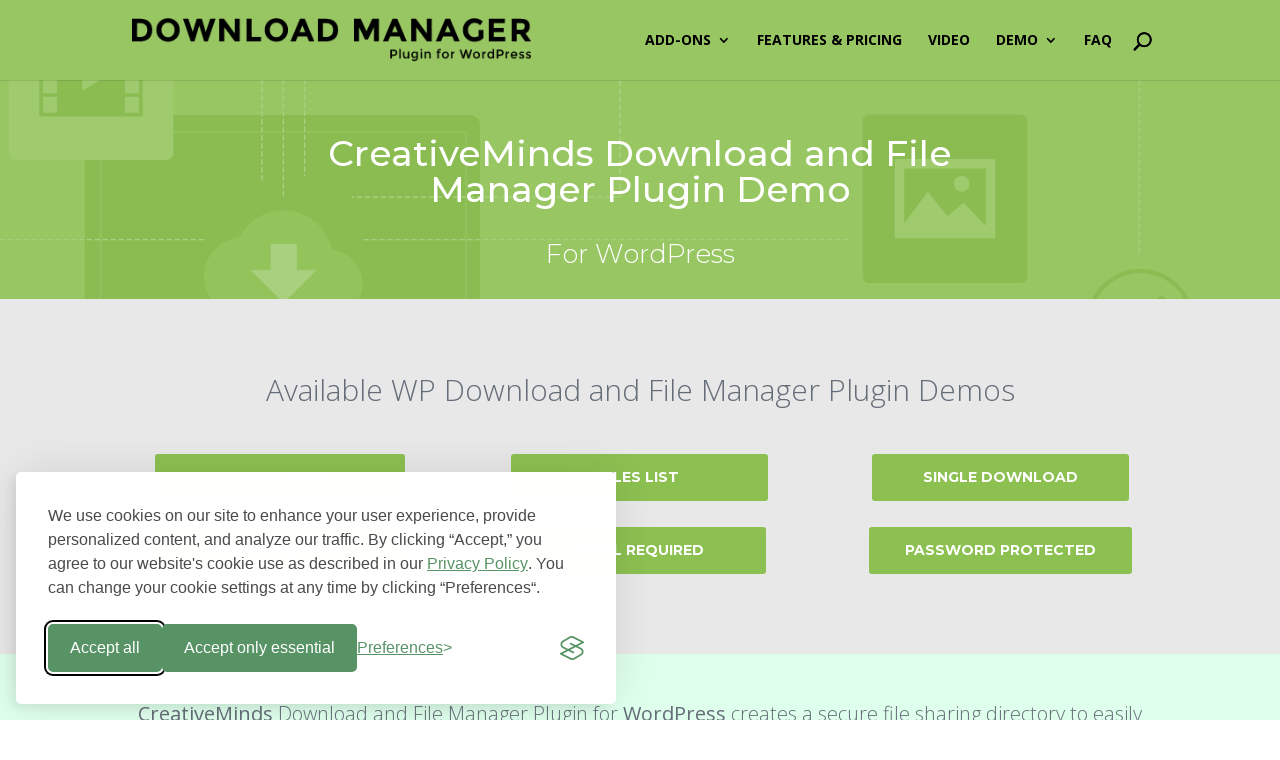

--- FILE ---
content_type: text/html; charset=UTF-8
request_url: https://www.downloadmanagerplugin.com/cm-downloads-demo/
body_size: 19391
content:
<!DOCTYPE html>
<html lang="en-US" prefix="og: http://ogp.me/ns#">
<head>
	<meta charset="UTF-8" />
<meta http-equiv="X-UA-Compatible" content="IE=edge">
	<link rel="pingback" href="https://www.downloadmanagerplugin.com/xmlrpc.php" />

	<script type="text/javascript">
		document.documentElement.className = 'js';
	</script>

<! -- GDPR coockie -->

<link rel="stylesheet" id="silktide-consent-manager-css" href="https://www.downloadmanagerplugin.com/cookie-banner/silktide-consent-manager.css">
<script src="https://www.downloadmanagerplugin.com/cookie-banner/silktide-consent-manager.js"></script>
<script>
silktideCookieBannerManager.updateCookieBannerConfig({
  background: {
    showBackground: false
  },
  cookieIcon: {
    position: "bottomLeft"
  },
  cookieTypes: [
    {
      id: "necessary",
      name: "Necessary",
      description: "<p>These cookies are necessary for the website to function properly and cannot be switched off. They help with things like logging in and setting your privacy preferences.</p>",
      required: true,
      onAccept: function() {
        console.log('Add logic for the required Necessary here');
      }
    },
    {
      id: "analytics",
      name: "Analytical",
      description: "<p>These cookies help us improve the site by tracking which pages are most popular and how visitors move around the site.</p>",
      defaultValue: true,
      onAccept: function() {
        gtag('consent', 'update', {
          analytics_storage: 'granted',
        });
        dataLayer.push({
          'event': 'consent_accepted_analytics',
        });
      },
      onReject: function() {
        gtag('consent', 'update', {
          analytics_storage: 'denied',
        });
      }
    },
    {
      id: "advertising",
      name: "Advertising",
      description: "<p>These cookies provide extra features and personalization to improve your experience. They may be set by us or by partners whose services we use.</p>",
      onAccept: function() {
        gtag('consent', 'update', {
          ad_storage: 'granted',
          ad_user_data: 'granted',
          ad_personalization: 'granted',
        });
        dataLayer.push({
          'event': 'consent_accepted_advertising',
        });
      },
      onReject: function() {
        gtag('consent', 'update', {
          ad_storage: 'denied',
          ad_user_data: 'denied',
          ad_personalization: 'denied',
        });
      }
    }
  ],
  text: {
    banner: {
      description: "<p>We use cookies on our site to enhance your user experience, provide personalized content, and analyze our traffic. By clicking “Accept,” you agree to our website's cookie use as described in our <a href=\"https://www.cminds.com/privacy/\" target=\"_blank\">Privacy Policy</a>. You can change your cookie settings at any time by clicking “Preferences“.</p>",
      acceptAllButtonText: "Accept all",
      acceptAllButtonAccessibleLabel: "Accept all cookies",
      rejectNonEssentialButtonText: "Accept only essential",
      rejectNonEssentialButtonAccessibleLabel: "Accept only essential",
      preferencesButtonText: "Preferences",
      preferencesButtonAccessibleLabel: "Toggle preferences"
    },
    preferences: {
      title: "Cookie Preferences",
      description: "<p>Your cookie preferences will apply across our website. By clicking “Accept,” you agree to our website's cookie use as described in our <a href=\"https://www.cminds.com/privacy/\" target=\"_blank\">Privacy Policy</a></p>",
      creditLinkText: "Download Cookie Consent Banner",
      creditLinkAccessibleLabel: "Download Cookie Consent Banner"
    }
  },
  position: {
    banner: "bottomLeft"
  }
});
</script>
<! -- GDPR coockie -->
	<script>var et_site_url='https://www.downloadmanagerplugin.com';var et_post_id='1309';function et_core_page_resource_fallback(a,b){"undefined"===typeof b&&(b=a.sheet.cssRules&&0===a.sheet.cssRules.length);b&&(a.onerror=null,a.onload=null,a.href?a.href=et_site_url+"/?et_core_page_resource="+a.id+et_post_id:a.src&&(a.src=et_site_url+"/?et_core_page_resource="+a.id+et_post_id))}
</script><title>CM Downloads - Demo - Best File Directory</title>
<meta name='robots' content='max-image-preview:large' />
	<style>img:is([sizes="auto" i], [sizes^="auto," i]) { contain-intrinsic-size: 3000px 1500px }</style>
	
<!-- This site is optimized with the Yoast SEO plugin v9.6 - https://yoast.com/wordpress/plugins/seo/ -->
<link rel="canonical" href="https://www.downloadmanagerplugin.com/cm-downloads-demo/" />
<meta property="og:locale" content="en_US" />
<meta property="og:type" content="article" />
<meta property="og:title" content="CM Downloads - Demo - Best File Directory" />
<meta property="og:url" content="https://www.downloadmanagerplugin.com/cm-downloads-demo/" />
<meta property="og:site_name" content="Best File Directory" />
<meta property="article:publisher" content="https://www.facebook.com/cmplugins" />
<meta property="og:image" content="https://d3or9u239vz35.cloudfront.net/wp-content/uploads/2020/01/download-manager-plugin-featured-image.jpg" />
<meta property="og:image:secure_url" content="https://d3or9u239vz35.cloudfront.net/wp-content/uploads/2020/01/download-manager-plugin-featured-image.jpg" />
<meta property="og:image:width" content="1200" />
<meta property="og:image:height" content="630" />
<meta name="twitter:card" content="summary_large_image" />
<meta name="twitter:title" content="CM Downloads - Demo - Best File Directory" />
<meta name="twitter:site" content="@cmplugins" />
<meta name="twitter:image" content="https://d3or9u239vz35.cloudfront.net/wp-content/uploads/2020/01/download-manager-plugin-featured-image.jpg" />
<meta name="twitter:creator" content="@cmplugins" />
<script type='application/ld+json'>{"@context":"https://schema.org","@type":"Organization","url":"https://www.downloadmanagerplugin.com/","sameAs":["https://www.facebook.com/cmplugins","https://www.linkedin.com/company/creativeminds","https://www.youtube.com/channel/UCT3Box9wh4GE5Oau_AfseCg","http://www.pinterest.com/cmplugins/","https://twitter.com/cmplugins"],"@id":"https://www.downloadmanagerplugin.com/#organization","name":"CreativeMinds","logo":"https://d3or9u239vz35.cloudfront.net/wp-content/uploads/2015/03/newlogo.png"}</script>
<!-- / Yoast SEO plugin. -->

<link rel='dns-prefetch' href='//fonts.googleapis.com' />
<link rel='dns-prefetch' href='//ajax.googleapis.com' />
<link rel="alternate" type="application/rss+xml" title="Best File Directory &raquo; Feed" href="https://www.downloadmanagerplugin.com/feed/" />
<link rel="alternate" type="application/rss+xml" title="Best File Directory &raquo; Comments Feed" href="https://www.downloadmanagerplugin.com/comments/feed/" />
<script type="text/javascript">
/* <![CDATA[ */
window._wpemojiSettings = {"baseUrl":"https:\/\/s.w.org\/images\/core\/emoji\/15.1.0\/72x72\/","ext":".png","svgUrl":"https:\/\/s.w.org\/images\/core\/emoji\/15.1.0\/svg\/","svgExt":".svg","source":{"concatemoji":"https:\/\/www.downloadmanagerplugin.com\/wp-includes\/js\/wp-emoji-release.min.js?ver=6.8.1"}};
/*! This file is auto-generated */
!function(i,n){var o,s,e;function c(e){try{var t={supportTests:e,timestamp:(new Date).valueOf()};sessionStorage.setItem(o,JSON.stringify(t))}catch(e){}}function p(e,t,n){e.clearRect(0,0,e.canvas.width,e.canvas.height),e.fillText(t,0,0);var t=new Uint32Array(e.getImageData(0,0,e.canvas.width,e.canvas.height).data),r=(e.clearRect(0,0,e.canvas.width,e.canvas.height),e.fillText(n,0,0),new Uint32Array(e.getImageData(0,0,e.canvas.width,e.canvas.height).data));return t.every(function(e,t){return e===r[t]})}function u(e,t,n){switch(t){case"flag":return n(e,"\ud83c\udff3\ufe0f\u200d\u26a7\ufe0f","\ud83c\udff3\ufe0f\u200b\u26a7\ufe0f")?!1:!n(e,"\ud83c\uddfa\ud83c\uddf3","\ud83c\uddfa\u200b\ud83c\uddf3")&&!n(e,"\ud83c\udff4\udb40\udc67\udb40\udc62\udb40\udc65\udb40\udc6e\udb40\udc67\udb40\udc7f","\ud83c\udff4\u200b\udb40\udc67\u200b\udb40\udc62\u200b\udb40\udc65\u200b\udb40\udc6e\u200b\udb40\udc67\u200b\udb40\udc7f");case"emoji":return!n(e,"\ud83d\udc26\u200d\ud83d\udd25","\ud83d\udc26\u200b\ud83d\udd25")}return!1}function f(e,t,n){var r="undefined"!=typeof WorkerGlobalScope&&self instanceof WorkerGlobalScope?new OffscreenCanvas(300,150):i.createElement("canvas"),a=r.getContext("2d",{willReadFrequently:!0}),o=(a.textBaseline="top",a.font="600 32px Arial",{});return e.forEach(function(e){o[e]=t(a,e,n)}),o}function t(e){var t=i.createElement("script");t.src=e,t.defer=!0,i.head.appendChild(t)}"undefined"!=typeof Promise&&(o="wpEmojiSettingsSupports",s=["flag","emoji"],n.supports={everything:!0,everythingExceptFlag:!0},e=new Promise(function(e){i.addEventListener("DOMContentLoaded",e,{once:!0})}),new Promise(function(t){var n=function(){try{var e=JSON.parse(sessionStorage.getItem(o));if("object"==typeof e&&"number"==typeof e.timestamp&&(new Date).valueOf()<e.timestamp+604800&&"object"==typeof e.supportTests)return e.supportTests}catch(e){}return null}();if(!n){if("undefined"!=typeof Worker&&"undefined"!=typeof OffscreenCanvas&&"undefined"!=typeof URL&&URL.createObjectURL&&"undefined"!=typeof Blob)try{var e="postMessage("+f.toString()+"("+[JSON.stringify(s),u.toString(),p.toString()].join(",")+"));",r=new Blob([e],{type:"text/javascript"}),a=new Worker(URL.createObjectURL(r),{name:"wpTestEmojiSupports"});return void(a.onmessage=function(e){c(n=e.data),a.terminate(),t(n)})}catch(e){}c(n=f(s,u,p))}t(n)}).then(function(e){for(var t in e)n.supports[t]=e[t],n.supports.everything=n.supports.everything&&n.supports[t],"flag"!==t&&(n.supports.everythingExceptFlag=n.supports.everythingExceptFlag&&n.supports[t]);n.supports.everythingExceptFlag=n.supports.everythingExceptFlag&&!n.supports.flag,n.DOMReady=!1,n.readyCallback=function(){n.DOMReady=!0}}).then(function(){return e}).then(function(){var e;n.supports.everything||(n.readyCallback(),(e=n.source||{}).concatemoji?t(e.concatemoji):e.wpemoji&&e.twemoji&&(t(e.twemoji),t(e.wpemoji)))}))}((window,document),window._wpemojiSettings);
/* ]]> */
</script>
<meta content="Divi Child Theme v.1.0.0" name="generator"/><style id='wp-emoji-styles-inline-css' type='text/css'>

	img.wp-smiley, img.emoji {
		display: inline !important;
		border: none !important;
		box-shadow: none !important;
		height: 1em !important;
		width: 1em !important;
		margin: 0 0.07em !important;
		vertical-align: -0.1em !important;
		background: none !important;
		padding: 0 !important;
	}
</style>
<link rel='stylesheet' id='wp-block-library-css' href='https://d3or9u239vz35.cloudfront.net/wp-includes/css/dist/block-library/style.min.css?ver=6.8.1' type='text/css' media='all' />
<style id='classic-theme-styles-inline-css' type='text/css'>
/*! This file is auto-generated */
.wp-block-button__link{color:#fff;background-color:#32373c;border-radius:9999px;box-shadow:none;text-decoration:none;padding:calc(.667em + 2px) calc(1.333em + 2px);font-size:1.125em}.wp-block-file__button{background:#32373c;color:#fff;text-decoration:none}
</style>
<style id='global-styles-inline-css' type='text/css'>
:root{--wp--preset--aspect-ratio--square: 1;--wp--preset--aspect-ratio--4-3: 4/3;--wp--preset--aspect-ratio--3-4: 3/4;--wp--preset--aspect-ratio--3-2: 3/2;--wp--preset--aspect-ratio--2-3: 2/3;--wp--preset--aspect-ratio--16-9: 16/9;--wp--preset--aspect-ratio--9-16: 9/16;--wp--preset--color--black: #000000;--wp--preset--color--cyan-bluish-gray: #abb8c3;--wp--preset--color--white: #ffffff;--wp--preset--color--pale-pink: #f78da7;--wp--preset--color--vivid-red: #cf2e2e;--wp--preset--color--luminous-vivid-orange: #ff6900;--wp--preset--color--luminous-vivid-amber: #fcb900;--wp--preset--color--light-green-cyan: #7bdcb5;--wp--preset--color--vivid-green-cyan: #00d084;--wp--preset--color--pale-cyan-blue: #8ed1fc;--wp--preset--color--vivid-cyan-blue: #0693e3;--wp--preset--color--vivid-purple: #9b51e0;--wp--preset--gradient--vivid-cyan-blue-to-vivid-purple: linear-gradient(135deg,rgba(6,147,227,1) 0%,rgb(155,81,224) 100%);--wp--preset--gradient--light-green-cyan-to-vivid-green-cyan: linear-gradient(135deg,rgb(122,220,180) 0%,rgb(0,208,130) 100%);--wp--preset--gradient--luminous-vivid-amber-to-luminous-vivid-orange: linear-gradient(135deg,rgba(252,185,0,1) 0%,rgba(255,105,0,1) 100%);--wp--preset--gradient--luminous-vivid-orange-to-vivid-red: linear-gradient(135deg,rgba(255,105,0,1) 0%,rgb(207,46,46) 100%);--wp--preset--gradient--very-light-gray-to-cyan-bluish-gray: linear-gradient(135deg,rgb(238,238,238) 0%,rgb(169,184,195) 100%);--wp--preset--gradient--cool-to-warm-spectrum: linear-gradient(135deg,rgb(74,234,220) 0%,rgb(151,120,209) 20%,rgb(207,42,186) 40%,rgb(238,44,130) 60%,rgb(251,105,98) 80%,rgb(254,248,76) 100%);--wp--preset--gradient--blush-light-purple: linear-gradient(135deg,rgb(255,206,236) 0%,rgb(152,150,240) 100%);--wp--preset--gradient--blush-bordeaux: linear-gradient(135deg,rgb(254,205,165) 0%,rgb(254,45,45) 50%,rgb(107,0,62) 100%);--wp--preset--gradient--luminous-dusk: linear-gradient(135deg,rgb(255,203,112) 0%,rgb(199,81,192) 50%,rgb(65,88,208) 100%);--wp--preset--gradient--pale-ocean: linear-gradient(135deg,rgb(255,245,203) 0%,rgb(182,227,212) 50%,rgb(51,167,181) 100%);--wp--preset--gradient--electric-grass: linear-gradient(135deg,rgb(202,248,128) 0%,rgb(113,206,126) 100%);--wp--preset--gradient--midnight: linear-gradient(135deg,rgb(2,3,129) 0%,rgb(40,116,252) 100%);--wp--preset--font-size--small: 13px;--wp--preset--font-size--medium: 20px;--wp--preset--font-size--large: 36px;--wp--preset--font-size--x-large: 42px;--wp--preset--spacing--20: 0.44rem;--wp--preset--spacing--30: 0.67rem;--wp--preset--spacing--40: 1rem;--wp--preset--spacing--50: 1.5rem;--wp--preset--spacing--60: 2.25rem;--wp--preset--spacing--70: 3.38rem;--wp--preset--spacing--80: 5.06rem;--wp--preset--shadow--natural: 6px 6px 9px rgba(0, 0, 0, 0.2);--wp--preset--shadow--deep: 12px 12px 50px rgba(0, 0, 0, 0.4);--wp--preset--shadow--sharp: 6px 6px 0px rgba(0, 0, 0, 0.2);--wp--preset--shadow--outlined: 6px 6px 0px -3px rgba(255, 255, 255, 1), 6px 6px rgba(0, 0, 0, 1);--wp--preset--shadow--crisp: 6px 6px 0px rgba(0, 0, 0, 1);}:where(.is-layout-flex){gap: 0.5em;}:where(.is-layout-grid){gap: 0.5em;}body .is-layout-flex{display: flex;}.is-layout-flex{flex-wrap: wrap;align-items: center;}.is-layout-flex > :is(*, div){margin: 0;}body .is-layout-grid{display: grid;}.is-layout-grid > :is(*, div){margin: 0;}:where(.wp-block-columns.is-layout-flex){gap: 2em;}:where(.wp-block-columns.is-layout-grid){gap: 2em;}:where(.wp-block-post-template.is-layout-flex){gap: 1.25em;}:where(.wp-block-post-template.is-layout-grid){gap: 1.25em;}.has-black-color{color: var(--wp--preset--color--black) !important;}.has-cyan-bluish-gray-color{color: var(--wp--preset--color--cyan-bluish-gray) !important;}.has-white-color{color: var(--wp--preset--color--white) !important;}.has-pale-pink-color{color: var(--wp--preset--color--pale-pink) !important;}.has-vivid-red-color{color: var(--wp--preset--color--vivid-red) !important;}.has-luminous-vivid-orange-color{color: var(--wp--preset--color--luminous-vivid-orange) !important;}.has-luminous-vivid-amber-color{color: var(--wp--preset--color--luminous-vivid-amber) !important;}.has-light-green-cyan-color{color: var(--wp--preset--color--light-green-cyan) !important;}.has-vivid-green-cyan-color{color: var(--wp--preset--color--vivid-green-cyan) !important;}.has-pale-cyan-blue-color{color: var(--wp--preset--color--pale-cyan-blue) !important;}.has-vivid-cyan-blue-color{color: var(--wp--preset--color--vivid-cyan-blue) !important;}.has-vivid-purple-color{color: var(--wp--preset--color--vivid-purple) !important;}.has-black-background-color{background-color: var(--wp--preset--color--black) !important;}.has-cyan-bluish-gray-background-color{background-color: var(--wp--preset--color--cyan-bluish-gray) !important;}.has-white-background-color{background-color: var(--wp--preset--color--white) !important;}.has-pale-pink-background-color{background-color: var(--wp--preset--color--pale-pink) !important;}.has-vivid-red-background-color{background-color: var(--wp--preset--color--vivid-red) !important;}.has-luminous-vivid-orange-background-color{background-color: var(--wp--preset--color--luminous-vivid-orange) !important;}.has-luminous-vivid-amber-background-color{background-color: var(--wp--preset--color--luminous-vivid-amber) !important;}.has-light-green-cyan-background-color{background-color: var(--wp--preset--color--light-green-cyan) !important;}.has-vivid-green-cyan-background-color{background-color: var(--wp--preset--color--vivid-green-cyan) !important;}.has-pale-cyan-blue-background-color{background-color: var(--wp--preset--color--pale-cyan-blue) !important;}.has-vivid-cyan-blue-background-color{background-color: var(--wp--preset--color--vivid-cyan-blue) !important;}.has-vivid-purple-background-color{background-color: var(--wp--preset--color--vivid-purple) !important;}.has-black-border-color{border-color: var(--wp--preset--color--black) !important;}.has-cyan-bluish-gray-border-color{border-color: var(--wp--preset--color--cyan-bluish-gray) !important;}.has-white-border-color{border-color: var(--wp--preset--color--white) !important;}.has-pale-pink-border-color{border-color: var(--wp--preset--color--pale-pink) !important;}.has-vivid-red-border-color{border-color: var(--wp--preset--color--vivid-red) !important;}.has-luminous-vivid-orange-border-color{border-color: var(--wp--preset--color--luminous-vivid-orange) !important;}.has-luminous-vivid-amber-border-color{border-color: var(--wp--preset--color--luminous-vivid-amber) !important;}.has-light-green-cyan-border-color{border-color: var(--wp--preset--color--light-green-cyan) !important;}.has-vivid-green-cyan-border-color{border-color: var(--wp--preset--color--vivid-green-cyan) !important;}.has-pale-cyan-blue-border-color{border-color: var(--wp--preset--color--pale-cyan-blue) !important;}.has-vivid-cyan-blue-border-color{border-color: var(--wp--preset--color--vivid-cyan-blue) !important;}.has-vivid-purple-border-color{border-color: var(--wp--preset--color--vivid-purple) !important;}.has-vivid-cyan-blue-to-vivid-purple-gradient-background{background: var(--wp--preset--gradient--vivid-cyan-blue-to-vivid-purple) !important;}.has-light-green-cyan-to-vivid-green-cyan-gradient-background{background: var(--wp--preset--gradient--light-green-cyan-to-vivid-green-cyan) !important;}.has-luminous-vivid-amber-to-luminous-vivid-orange-gradient-background{background: var(--wp--preset--gradient--luminous-vivid-amber-to-luminous-vivid-orange) !important;}.has-luminous-vivid-orange-to-vivid-red-gradient-background{background: var(--wp--preset--gradient--luminous-vivid-orange-to-vivid-red) !important;}.has-very-light-gray-to-cyan-bluish-gray-gradient-background{background: var(--wp--preset--gradient--very-light-gray-to-cyan-bluish-gray) !important;}.has-cool-to-warm-spectrum-gradient-background{background: var(--wp--preset--gradient--cool-to-warm-spectrum) !important;}.has-blush-light-purple-gradient-background{background: var(--wp--preset--gradient--blush-light-purple) !important;}.has-blush-bordeaux-gradient-background{background: var(--wp--preset--gradient--blush-bordeaux) !important;}.has-luminous-dusk-gradient-background{background: var(--wp--preset--gradient--luminous-dusk) !important;}.has-pale-ocean-gradient-background{background: var(--wp--preset--gradient--pale-ocean) !important;}.has-electric-grass-gradient-background{background: var(--wp--preset--gradient--electric-grass) !important;}.has-midnight-gradient-background{background: var(--wp--preset--gradient--midnight) !important;}.has-small-font-size{font-size: var(--wp--preset--font-size--small) !important;}.has-medium-font-size{font-size: var(--wp--preset--font-size--medium) !important;}.has-large-font-size{font-size: var(--wp--preset--font-size--large) !important;}.has-x-large-font-size{font-size: var(--wp--preset--font-size--x-large) !important;}
:where(.wp-block-post-template.is-layout-flex){gap: 1.25em;}:where(.wp-block-post-template.is-layout-grid){gap: 1.25em;}
:where(.wp-block-columns.is-layout-flex){gap: 2em;}:where(.wp-block-columns.is-layout-grid){gap: 2em;}
:root :where(.wp-block-pullquote){font-size: 1.5em;line-height: 1.6;}
</style>
<link rel='stylesheet' id='owl_carousel_style-css' href='https://d3or9u239vz35.cloudfront.net/wp-content/plugins/elartica-divi-carousel/js/owlcarousel/assets/owl.carousel.css?ver=1.0' type='text/css' media='all' />
<link rel='stylesheet' id='owl_carousel_theme-css' href='https://d3or9u239vz35.cloudfront.net/wp-content/plugins/elartica-divi-carousel/js/owlcarousel/assets/owl.theme.default.css?ver=1.0' type='text/css' media='all' />
<link rel='stylesheet' id='jquery_fancybox_style-css' href='https://d3or9u239vz35.cloudfront.net/wp-content/plugins/elartica-divi-carousel/js/fancybox/jquery.fancybox.css?ver=1.0' type='text/css' media='all' />
<link rel='stylesheet' id='divi_edc_style-css' href='https://d3or9u239vz35.cloudfront.net/wp-content/plugins/elartica-divi-carousel/css/style.css?ver=1.0' type='text/css' media='all' />
<link rel='stylesheet' id='divi-fonts-css' href='https://fonts.googleapis.com/css?family=Open+Sans:300italic,400italic,600italic,700italic,800italic,400,300,600,700,800&#038;subset=latin,latin-ext' type='text/css' media='all' />
<link rel='stylesheet' id='divi-style-css' href='https://d3or9u239vz35.cloudfront.net/wp-content/themes/Divi-child/style.css?ver=3.20.2' type='text/css' media='all' />
<link rel='stylesheet' id='et-builder-googlefonts-cached-css' href='https://fonts.googleapis.com/css?family=Montserrat%3A100%2C100italic%2C200%2C200italic%2C300%2C300italic%2Cregular%2Citalic%2C500%2C500italic%2C600%2C600italic%2C700%2C700italic%2C800%2C800italic%2C900%2C900italic&#038;ver=6.8.1#038;subset=latin,latin-ext' type='text/css' media='all' />
<link rel='stylesheet' id='cmdm-common-css-css' href='https://d3or9u239vz35.cloudfront.net/wp-content/plugins/cm-download-manager-pro/views/resources/css/common.css?ver=4.6.1' type='text/css' media='all' />
<link rel='stylesheet' id='cmdm-fancybox-css' href='https://d3or9u239vz35.cloudfront.net/wp-content/plugins/cm-download-manager-pro/views/resources/fancybox/jquery.fancybox.min.css?ver=4.6.1' type='text/css' media='all' />
<link rel='stylesheet' id='cmdm-app-normalize-css' href='https://d3or9u239vz35.cloudfront.net/wp-content/plugins/cm-download-manager-pro/views/frontend-flat/resources/css/normalize.css?ver=4.6.1' type='text/css' media='all' />
<link rel='stylesheet' id='cmdm-app-flat-css' href='https://d3or9u239vz35.cloudfront.net/wp-content/plugins/cm-download-manager-pro/views/frontend-flat/resources/css/app_flat.css?ver=4.6.1' type='text/css' media='all' />
<link rel='stylesheet' id='cmdm-app-css' href='https://d3or9u239vz35.cloudfront.net/wp-content/plugins/cm-download-manager-pro/views/frontend-flat/resources/css/app.css?ver=4.6.1' type='text/css' media='all' />
<link rel='stylesheet' id='cmdm-look-and-feel-css' href='https://d3or9u239vz35.cloudfront.net/wp-content/plugins/cm-download-manager-pro/views/resources/css/look-201704.css?ver=4.6.1' type='text/css' media='all' />
<link rel='stylesheet' id='dashicons-css' href='https://d3or9u239vz35.cloudfront.net/wp-includes/css/dashicons.min.css?ver=6.8.1' type='text/css' media='all' />
<link rel='stylesheet' id='jquery-style-css' href='https://ajax.googleapis.com/ajax/libs/jqueryui/1.8.2/themes/smoothness/jquery-ui.css?ver=6.8.1' type='text/css' media='all' />
<link rel='stylesheet' id='jquery-lazyloadxt-spinner-css-css' href='https://d3or9u239vz35.cloudfront.net/wp-content/plugins/a3-lazy-load/assets/css/jquery.lazyloadxt.spinner.css?ver=6.8.1' type='text/css' media='all' />
<link rel='stylesheet' id='sb_dpb_custom_css-css' href='https://d3or9u239vz35.cloudfront.net/wp-content/plugins/divi_popup_builder/style.css?ver=6.8.1' type='text/css' media='all' />
<link rel='stylesheet' id='sb_dpb_colorbox_css-css' href='https://d3or9u239vz35.cloudfront.net/wp-content/plugins/divi_popup_builder/colorbox/example1/colorbox.css?ver=6.8.1' type='text/css' media='all' />
<script type="text/javascript" src="https://d3or9u239vz35.cloudfront.net/wp-includes/js/jquery/jquery.min.js?ver=3.7.1" id="jquery-core-js"></script>
<script type="text/javascript" src="https://d3or9u239vz35.cloudfront.net/wp-includes/js/jquery/jquery-migrate.min.js?ver=3.4.1" id="jquery-migrate-js"></script>
<script type="text/javascript" src="https://d3or9u239vz35.cloudfront.net/wp-content/plugins/divi_popup_builder/colorbox/jquery.colorbox-min.js?ver=6.8.1" id="sb_dpb_colorbox_js-js"></script>
<link rel="EditURI" type="application/rsd+xml" title="RSD" href="https://www.downloadmanagerplugin.com/xmlrpc.php?rsd" />
<meta name="generator" content="WordPress 6.8.1" />
<link rel='shortlink' href='https://www.downloadmanagerplugin.com/?p=1309' />
<link rel="alternate" title="oEmbed (JSON)" type="application/json+oembed" href="https://www.downloadmanagerplugin.com/wp-json/oembed/1.0/embed?url=https%3A%2F%2Fwww.downloadmanagerplugin.com%2Fcm-downloads-demo%2F" />
<link rel="alternate" title="oEmbed (XML)" type="text/xml+oembed" href="https://www.downloadmanagerplugin.com/wp-json/oembed/1.0/embed?url=https%3A%2F%2Fwww.downloadmanagerplugin.com%2Fcm-downloads-demo%2F&#038;format=xml" />
<meta name="viewport" content="width=device-width, initial-scale=1.0, maximum-scale=1.0, user-scalable=0" /><style type="text/css">/* CMDM Custom CSS goes here */.cmdm-button {
 cursor: pointer !important;
}

.cmdm-download-files-list {
    margin-bottom: 20px;
}

.category-block__list-item__audio
{
    margin-bottom: 20px;
}

.cmdm-download-button
{
    margin-bottom: 20px;
}</style>
<script type="application/ld+json">

{
  "@context": "https://schema.org",
  "@type": "FAQPage",
  "mainEntity": [
    {
      "@type": "Question",
      "name": "How do I upgrade CM Download Manager?",
      "acceptedAnswer": {
        "@type": "Answer",
        "text": "To upgrade from the free version to the pro you need first to deactivate and delete the free version. All terms that have been created with the free version will be automatically transferred to the pro. You can them download the pro edition from CreativeMinds customer dashboard and install it. For the plugin to work you need to activate the license. Here is a video explaining this: https://creativeminds.helpscoutdocs.com/article/411-general-support-how-to-install-and-update-your-cm-wordpress-plugin"
      }
    },
    {
      "@type": "Question",
      "name": "Is it possible to localize the Download Manager for languages that don't appear on the list?",
      "acceptedAnswer": {
        "@type": "Answer",
        "text": "Language files are located under the /lang directory in the plugin. You can take any existing .po file and change the non English description to your custom language. You can then use a po to mo converter like in here https://po2mo.net/ to create the mo file. After creating these two files, copy them to the language directory. You are also welcome to send them to us so we can include them in the plugin pack.",
        "embeddedVideo": {
          "@type": "VideoObject",
          "contentUrl": "https://d3or9u239vz35.cloudfront.net/wp-content/uploads/2021/07/download-manager-localization-2.png",
          "description": "localization with CM Download Manager can easily be done using the /lang directory in the plugin."
        }
      }
    },
    {
      "@type": "Question",
      "name": "Is there a way that users can download files without logging in?",
      "acceptedAnswer": {
        "@type": "Answer",
        "text": "Sure. Only users who need to upload files or users who want to post a support question in the downloads dedicated forum need to log in. All other users can download files without logging in. You can define access permission for each download or for all downloads in the plugin settings. Access permissions can limit which download is visible for which user."
      }
    },
    {
      "@type": "Question",
      "name": "Can I add custom CSS to my downloads landing pages?",
      "acceptedAnswer": {
        "@type": "Answer",
        "text": "Yes. In the plugin setting you have a tab for custom css where downloads landing pages as well as the general downloads directory can be customized to suit your theme. This will enable you to change css on the fly. You can also rewrite css in your theme css using the same classes and making sure it loads after the plugin css. The last option is to edit the plugin css located in /view/resources but this is not recommended since each time we update the plugin you will need to review your changes."
      }
    },
    {
      "@type": "Question",
      "name": "Is it possible to upload zip folders to the downloads directory?",
      "acceptedAnswer": {
        "@type": "Answer",
        "text": "Absolutely! If you want to allow users to upload multiple files to your downloads directory, for example a bunch of software files or musical tracks, zip folders will provide the ultimate solution. They will save you and your users both time and storage space. Zip folders can easily be created on your computer and then uploaded and downloaded either individually or in bulk.",
        "embeddedImage": {
          "@type": "ImageObject",
          "contentUrl": "https://static05.cminds.com/wp-content/uploads/2015-05-10_09-14-05.png",
          "description": "example of zip folder download type- CM downloads manager plugin for wordpress"
        }
      }
    },
    {
      "@type": "Question",
      "name": "Which file extensions can users preview?",
      "acceptedAnswer": {
        "@type": "Answer",
        "text": "Users can preview: Documents (using Google Docs) – doc, docx, xls, xlsx, ppt, pptx, pdf, pages, ai, psd, tiff, dxf. Audio and Video (using embedded players) – mp3, mp4, ogg, wav, wma, web, flv, rtmp."
      }
    },
    {
      "@type": "Question",
      "name": "How does the BuddyPress integration work?",
      "acceptedAnswer": {
        "@type": "Answer",
        "text": "Performing the CM Downloads Manager and BuddyPress integration allows your users to quickly login to your file sharing directory using their BuddyPress profile. This is recommended for site that use the BuddyPress forum system and want to add a file sharing option."
      }
    },
    {
      "@type": "Question",
      "name": "How do I restrict downloads access to specific user groups?",
      "acceptedAnswer": {
        "@type": "Answer",
        "text": "The first thing to do is to adjust the plugin to support logged in users only. Then, under user groups, you can create different groups and specify which users belong in which group. Next, when creating a new file for download, you can assign each file to a specific user group. Users in that group will be able to view and download the file, while all other users will be denied access."
      }
    }
  ]
}

</script><script type="application/ld+json">
{
  "@context": "https://schema.org",
  "@type": "SoftwareApplication",
  "name": "WordPress Download & File Manager Plugin",
  "description": "Easily manage, protect, and share downloads with the best WordPress Download & File Manager Plugin. Secure access, categories, stats, and more.",
  "url": "https://www.downloadmanagerplugin.com/",
  "operatingSystem": "WordPress",
  "applicationCategory": "WordPress Plugin",
  "offers": [
    {
      "@type": "Offer",
      "name": "Basic",
      "price": "0.00",
      "priceCurrency": "USD"
    },
    {
      "@type": "Offer",
      "name": "Pro",
      "price": "49.00",
      "priceCurrency": "USD"
    },
    {
      "@type": "Offer",
      "name": "Client Zone",
      "price": "79.00",
      "priceCurrency": "USD"
    },
    {
      "@type": "Offer",
      "name": "Ultimate",
      "price": "119.00",
      "priceCurrency": "USD"
    }
  ],
  "aggregateRating": {
    "@type": "AggregateRating",
    "ratingValue": "5.0",
    "reviewCount": "27"
  }
}
	</script><!-- Global site tag (gtag.js) - Google Analytics -->
<script async src="https://www.googletagmanager.com/gtag/js?id=G-K0MRDES4LZ"></script>
<script>
  window.dataLayer = window.dataLayer || [];
  function gtag(){dataLayer.push(arguments);}
  gtag('js', new Date());

  gtag('config', 'G-K0MRDES4LZ');
</script><link rel="icon" href="https://d3or9u239vz35.cloudfront.net/wp-content/uploads/2019/02/cropped-favicon-32x32.png" sizes="32x32" />
<link rel="icon" href="https://d3or9u239vz35.cloudfront.net/wp-content/uploads/2019/02/cropped-favicon-192x192.png" sizes="192x192" />
<link rel="apple-touch-icon" href="https://d3or9u239vz35.cloudfront.net/wp-content/uploads/2019/02/cropped-favicon-180x180.png" />
<meta name="msapplication-TileImage" content="https://d3or9u239vz35.cloudfront.net/wp-content/uploads/2019/02/cropped-favicon-270x270.png" />
<style id="et-divi-customizer-global-cached-inline-styles">body,.et_pb_column_1_2 .et_quote_content blockquote cite,.et_pb_column_1_2 .et_link_content a.et_link_main_url,.et_pb_column_1_3 .et_quote_content blockquote cite,.et_pb_column_3_8 .et_quote_content blockquote cite,.et_pb_column_1_4 .et_quote_content blockquote cite,.et_pb_blog_grid .et_quote_content blockquote cite,.et_pb_column_1_3 .et_link_content a.et_link_main_url,.et_pb_column_3_8 .et_link_content a.et_link_main_url,.et_pb_column_1_4 .et_link_content a.et_link_main_url,.et_pb_blog_grid .et_link_content a.et_link_main_url,body .et_pb_bg_layout_light .et_pb_post p,body .et_pb_bg_layout_dark .et_pb_post p{font-size:16px}.et_pb_slide_content,.et_pb_best_value{font-size:18px}body{color:#656d78}h1,h2,h3,h4,h5,h6{color:#434a54}.woocommerce #respond input#submit,.woocommerce-page #respond input#submit,.woocommerce #content input.button,.woocommerce-page #content input.button,.woocommerce-message,.woocommerce-error,.woocommerce-info{background:#97c662!important}#et_search_icon:hover,.mobile_menu_bar:before,.mobile_menu_bar:after,.et_toggle_slide_menu:after,.et-social-icon a:hover,.et_pb_sum,.et_pb_pricing li a,.et_pb_pricing_table_button,.et_overlay:before,.entry-summary p.price ins,.woocommerce div.product span.price,.woocommerce-page div.product span.price,.woocommerce #content div.product span.price,.woocommerce-page #content div.product span.price,.woocommerce div.product p.price,.woocommerce-page div.product p.price,.woocommerce #content div.product p.price,.woocommerce-page #content div.product p.price,.et_pb_member_social_links a:hover,.woocommerce .star-rating span:before,.woocommerce-page .star-rating span:before,.et_pb_widget li a:hover,.et_pb_filterable_portfolio .et_pb_portfolio_filters li a.active,.et_pb_filterable_portfolio .et_pb_portofolio_pagination ul li a.active,.et_pb_gallery .et_pb_gallery_pagination ul li a.active,.wp-pagenavi span.current,.wp-pagenavi a:hover,.nav-single a,.posted_in a{color:#97c662}.et_pb_contact_submit,.et_password_protected_form .et_submit_button,.et_pb_bg_layout_light .et_pb_newsletter_button,.comment-reply-link,.form-submit .et_pb_button,.et_pb_bg_layout_light .et_pb_promo_button,.et_pb_bg_layout_light .et_pb_more_button,.woocommerce a.button.alt,.woocommerce-page a.button.alt,.woocommerce button.button.alt,.woocommerce-page button.button.alt,.woocommerce input.button.alt,.woocommerce-page input.button.alt,.woocommerce #respond input#submit.alt,.woocommerce-page #respond input#submit.alt,.woocommerce #content input.button.alt,.woocommerce-page #content input.button.alt,.woocommerce a.button,.woocommerce-page a.button,.woocommerce button.button,.woocommerce-page button.button,.woocommerce input.button,.woocommerce-page input.button,.et_pb_contact p input[type="checkbox"]:checked+label i:before,.et_pb_bg_layout_light.et_pb_module.et_pb_button{color:#97c662}.footer-widget h4{color:#97c662}.et-search-form,.nav li ul,.et_mobile_menu,.footer-widget li:before,.et_pb_pricing li:before,blockquote{border-color:#97c662}.et_pb_counter_amount,.et_pb_featured_table .et_pb_pricing_heading,.et_quote_content,.et_link_content,.et_audio_content,.et_pb_post_slider.et_pb_bg_layout_dark,.et_slide_in_menu_container,.et_pb_contact p input[type="radio"]:checked+label i:before{background-color:#97c662}.container,.et_pb_row,.et_pb_slider .et_pb_container,.et_pb_fullwidth_section .et_pb_title_container,.et_pb_fullwidth_section .et_pb_title_featured_container,.et_pb_fullwidth_header:not(.et_pb_fullscreen) .et_pb_fullwidth_header_container{max-width:1170px}.et_boxed_layout #page-container,.et_boxed_layout.et_non_fixed_nav.et_transparent_nav #page-container #top-header,.et_boxed_layout.et_non_fixed_nav.et_transparent_nav #page-container #main-header,.et_fixed_nav.et_boxed_layout #page-container #top-header,.et_fixed_nav.et_boxed_layout #page-container #main-header,.et_boxed_layout #page-container .container,.et_boxed_layout #page-container .et_pb_row{max-width:1330px}a{color:#97c662}#top-header,#et-secondary-nav li ul{background-color:#1e73be}#top-header,#top-header a{color:rgba(0,0,0,0.7)}.et_header_style_centered .mobile_nav .select_page,.et_header_style_split .mobile_nav .select_page,.et_nav_text_color_light #top-menu>li>a,.et_nav_text_color_dark #top-menu>li>a,#top-menu a,.et_mobile_menu li a,.et_nav_text_color_light .et_mobile_menu li a,.et_nav_text_color_dark .et_mobile_menu li a,#et_search_icon:before,.et_search_form_container input,span.et_close_search_field:after,#et-top-navigation .et-cart-info{color:#666666}.et_search_form_container input::-moz-placeholder{color:#666666}.et_search_form_container input::-webkit-input-placeholder{color:#666666}.et_search_form_container input:-ms-input-placeholder{color:#666666}#top-menu li.current-menu-ancestor>a,#top-menu li.current-menu-item>a,.et_color_scheme_red #top-menu li.current-menu-ancestor>a,.et_color_scheme_red #top-menu li.current-menu-item>a,.et_color_scheme_pink #top-menu li.current-menu-ancestor>a,.et_color_scheme_pink #top-menu li.current-menu-item>a,.et_color_scheme_orange #top-menu li.current-menu-ancestor>a,.et_color_scheme_orange #top-menu li.current-menu-item>a,.et_color_scheme_green #top-menu li.current-menu-ancestor>a,.et_color_scheme_green #top-menu li.current-menu-item>a{color:#1e73be}#footer-widgets .footer-widget a,#footer-widgets .footer-widget li a,#footer-widgets .footer-widget li a:hover{color:#ffffff}.footer-widget{color:#ffffff}#main-footer .footer-widget h4{color:#97c662}.footer-widget li:before{border-color:#97c662}#footer-widgets .footer-widget li:before{top:10.6px}body .et_pb_button,.woocommerce a.button.alt,.woocommerce-page a.button.alt,.woocommerce button.button.alt,.woocommerce-page button.button.alt,.woocommerce input.button.alt,.woocommerce-page input.button.alt,.woocommerce #respond input#submit.alt,.woocommerce-page #respond input#submit.alt,.woocommerce #content input.button.alt,.woocommerce-page #content input.button.alt,.woocommerce a.button,.woocommerce-page a.button,.woocommerce button.button,.woocommerce-page button.button,.woocommerce input.button,.woocommerce-page input.button,.woocommerce #respond input#submit,.woocommerce-page #respond input#submit,.woocommerce #content input.button,.woocommerce-page #content input.button,.woocommerce-message a.button.wc-forward{font-size:14px;background:#ffffff;border-width:0px!important;font-weight:bold;font-style:normal;text-transform:uppercase;text-decoration:none;}body.et_pb_button_helper_class .et_pb_button,body.et_pb_button_helper_class .et_pb_module.et_pb_button,.woocommerce.et_pb_button_helper_class a.button.alt,.woocommerce-page.et_pb_button_helper_class a.button.alt,.woocommerce.et_pb_button_helper_class button.button.alt,.woocommerce-page.et_pb_button_helper_class button.button.alt,.woocommerce.et_pb_button_helper_class input.button.alt,.woocommerce-page.et_pb_button_helper_class input.button.alt,.woocommerce.et_pb_button_helper_class #respond input#submit.alt,.woocommerce-page.et_pb_button_helper_class #respond input#submit.alt,.woocommerce.et_pb_button_helper_class #content input.button.alt,.woocommerce-page.et_pb_button_helper_class #content input.button.alt,.woocommerce.et_pb_button_helper_class a.button,.woocommerce-page.et_pb_button_helper_class a.button,.woocommerce.et_pb_button_helper_class button.button,.woocommerce-page.et_pb_button_helper_class button.button,.woocommerce.et_pb_button_helper_class input.button,.woocommerce-page.et_pb_button_helper_class input.button,.woocommerce.et_pb_button_helper_class #respond input#submit,.woocommerce-page.et_pb_button_helper_class #respond input#submit,.woocommerce.et_pb_button_helper_class #content input.button,.woocommerce-page.et_pb_button_helper_class #content input.button{color:#8cc051}body .et_pb_button:after,.woocommerce a.button.alt:after,.woocommerce-page a.button.alt:after,.woocommerce button.button.alt:after,.woocommerce-page button.button.alt:after,.woocommerce input.button.alt:after,.woocommerce-page input.button.alt:after,.woocommerce #respond input#submit.alt:after,.woocommerce-page #respond input#submit.alt:after,.woocommerce #content input.button.alt:after,.woocommerce-page #content input.button.alt:after,.woocommerce a.button:after,.woocommerce-page a.button:after,.woocommerce button.button:after,.woocommerce-page button.button:after,.woocommerce input.button:after,.woocommerce-page input.button:after,.woocommerce #respond input#submit:after,.woocommerce-page #respond input#submit:after,.woocommerce #content input.button:after,.woocommerce-page #content input.button:after{font-size:22.4px}body .et_pb_button:hover,.woocommerce a.button.alt:hover,.woocommerce-page a.button.alt:hover,.woocommerce button.button.alt:hover,.woocommerce-page button.button.alt:hover,.woocommerce input.button.alt:hover,.woocommerce-page input.button.alt:hover,.woocommerce #respond input#submit.alt:hover,.woocommerce-page #respond input#submit.alt:hover,.woocommerce #content input.button.alt:hover,.woocommerce-page #content input.button.alt:hover,.woocommerce a.button:hover,.woocommerce-page a.button:hover,.woocommerce button.button:hover,.woocommerce-page button.button:hover,.woocommerce input.button:hover,.woocommerce-page input.button:hover,.woocommerce #respond input#submit:hover,.woocommerce-page #respond input#submit:hover,.woocommerce #content input.button:hover,.woocommerce-page #content input.button:hover{color:#8cc051!important;background:#ffffff!important}.et_slide_in_menu_container,.et_slide_in_menu_container .et-search-field{letter-spacing:px}.et_slide_in_menu_container .et-search-field::-moz-placeholder{letter-spacing:px}.et_slide_in_menu_container .et-search-field::-webkit-input-placeholder{letter-spacing:px}.et_slide_in_menu_container .et-search-field:-ms-input-placeholder{letter-spacing:px}@media only screen and (min-width:981px){.et-fixed-header#top-header,.et-fixed-header#top-header #et-secondary-nav li ul{background-color:#1e73be}.et-fixed-header #top-menu a,.et-fixed-header #et_search_icon:before,.et-fixed-header #et_top_search .et-search-form input,.et-fixed-header .et_search_form_container input,.et-fixed-header .et_close_search_field:after,.et-fixed-header #et-top-navigation .et-cart-info{color:#666666!important}.et-fixed-header .et_search_form_container input::-moz-placeholder{color:#666666!important}.et-fixed-header .et_search_form_container input::-webkit-input-placeholder{color:#666666!important}.et-fixed-header .et_search_form_container input:-ms-input-placeholder{color:#666666!important}.et-fixed-header #top-menu li.current-menu-ancestor>a,.et-fixed-header #top-menu li.current-menu-item>a{color:#1e73be!important}.et-fixed-header#top-header a{color:rgba(0,0,0,0.7)}}@media only screen and (min-width:1462px){.et_pb_row{padding:29px 0}.et_pb_section{padding:58px 0}.single.et_pb_pagebuilder_layout.et_full_width_page .et_post_meta_wrapper{padding-top:87px}.et_pb_fullwidth_section{padding:0}}@media only screen and (max-width:980px){.et_header_style_centered .mobile_nav .select_page,.et_header_style_split .mobile_nav .select_page,.et_mobile_menu li a,.mobile_menu_bar:before,.et_nav_text_color_light #top-menu>li>a,.et_nav_text_color_dark #top-menu>li>a,#top-menu a,.et_mobile_menu li a,#et_search_icon:before,#et_top_search .et-search-form input,.et_search_form_container input,#et-top-navigation .et-cart-info{color:#4c4c4c}.et_close_search_field:after{color:#4c4c4c!important}.et_search_form_container input::-moz-placeholder{color:#4c4c4c}.et_search_form_container input::-webkit-input-placeholder{color:#4c4c4c}.et_search_form_container input:-ms-input-placeholder{color:#4c4c4c}}	h1,h2,h3,h4,h5,h6{font-family:'Montserrat',Helvetica,Arial,Lucida,sans-serif}.et_pb_button{font-family:'Montserrat',Helvetica,Arial,Lucida,sans-serif}#logo{display:initial}#main-header{background-color:rgb(151,198,98)}.et_header_style_centered .mobile_nav .select_page,.et_header_style_split .mobile_nav .select_page,.et_nav_text_color_light #top-menu>li>a,.et_nav_text_color_dark #top-menu>li>a,#top-menu a,.et_mobile_menu li a,.et_nav_text_color_light .et_mobile_menu li a,.et_nav_text_color_dark .et_mobile_menu li a,#et_search_icon:before,.et_search_form_container input,span.et_close_search_field:after,#et-top-navigation .et-cart-info{color:rgb(0,0,0)!important;text-transform:uppercase;font-weight:bold}#main-footer{display:none}.ch_style_add_logo{background:url("https://d3or9u239vz35.cloudfront.net/wp-content/uploads/2017/02/logo.png") -20px 0 no-repeat!important;border-bottom:1px solid #b7d397;height:108px;box-shadow:none!important}.ch_style_add_logo .et_mobile_nav_menu>a>span:before{display:inline-block;top:11px!important;color:#97c662;background:#fff;padding:13px 10px 9px 10px!important;border-radius:5px;-moz-border-radius:5px;-webkit-border-radius:5px}.ch_style_add_logo .et_mobile_nav_menu .et_mobile_menu{border-top:none}.ch_style_add_logo .fullwidth-menu-nav>ul>li>ul{margin-top:0;border-top:none}.ch_style_gray_border_top{border-top:1px solid #ebedf1}@media (max-width:768px){.ch_style_add_logo{background-size:300px auto!important;background-position:0px 20px!important}}.ch_style_white_slider .et_pb_slide.et_pb_slide_with_video .et_pb_slide_content{font-weight:300!important}.et_pb_pricing div.et_pb_pricing_table.et_pb_pricing_table .et_pb_pricing_heading,.et_pb_pricing div.et_pb_pricing_table.et_pb_pricing_table .et_pb_pricing_content_top{background:#f3f9ed;color:#434a54;border:2px solid #8cc051}.et_pb_pricing div.et_pb_pricing_table.et_pb_pricing_table .et_pb_pricing_heading h2,.et_pb_pricing div.et_pb_pricing_table.et_pb_pricing_table .et_pb_pricing_content_top span{color:#434a54!important}.et_pb_pricing div.et_pb_pricing_table.et_pb_pricing_table .et_pb_pricing_heading{border-bottom:none}.et_pb_pricing div.et_pb_pricing_table.et_pb_pricing_table .et_pb_pricing_content_top{border-top:none}.et_pb_pricing div.et_pb_pricing_table:after{border:2px solid #e5e8ed}.et_pb_pricing div.et_pb_pricing_table.et_pb_featured_table .et_pb_pricing_heading:after{width:72px;height:72px;top:-20px;right:20px;background:url("https://d3or9u239vz35.cloudfront.net/wp-content/uploads/2017/02/best.png") 0 0 no-repeat}.et_pb_pricing div.et_pb_pricing_table .et_pb_pricing_content ul li:not(.et_pb_not_available) span:before{border-color:#8cc051!important}.et_pb_pricing div.et_pb_pricing_table .et_pb_pricing_table_button:hover,.et_pb_pricing div.et_pb_pricing_table .et_pb_pricing_table_button{color:#fff!important;background:#8cc051!important;width:80%}.et_pb_pricing div.et_pb_pricing_table.et_pb_pricing_table_0 .et_pb_pricing_table_button:hover,.et_pb_pricing div.et_pb_pricing_table.et_pb_pricing_table_0 .et_pb_pricing_table_button{background:#8cc051!important}.et_pb_pricing div.et_pb_pricing_table.et_pb_pricing_table_1 .et_pb_pricing_table_button:hover,.et_pb_pricing div.et_pb_pricing_table.et_pb_pricing_table_1 .et_pb_pricing_table_button{background:#8cc051!important}.et_pb_pricing div.et_pb_pricing_table.et_pb_pricing_table_2 .et_pb_pricing_table_button:hover,.et_pb_pricing div.et_pb_pricing_table.et_pb_pricing_table_2 .et_pb_pricing_table_button{background:#8cc051!important}.et_pb_pricing div.et_pb_pricing_table.et_pb_pricing_table_3 .et_pb_pricing_table_button:hover,.et_pb_pric
ing div.et_pb_pricing_table.et_pb_pricing_table_3 .et_pb_pricing_table_button{background:#8cc051!important}#mlb2-2944243.ml-subscribe-form .subscribe-form .form-section h4{color:#434a54!important}#mlb2-2944243.ml-subscribe-form .subscribe-form .form-section p{color:#656d78!important}#mlb2-2944243.ml-subscribe-form .subscribe-form .form-section .form-control{border:2px solid #e6e9ee!important}#mlb2-2944243.ml-subscribe-form .subscribe-form button.primary,#mlb2-2944243.ml-subscribe-form .subscribe-form button.loading{background:#8cc051!important}.ch_style_copyright.et_pb_bg_layout_dark{color:#ccd0d9!important}.et_pb_column_2_3 .et_pb_widget_area ul.menu li a{color:#656d78}.et_pb_column_2_3 .et_pb_widget_area ul.menu li a:hover{color:#8cc051!important}.et_pb_widget_area_left{border:none!important}a.open_modal_form{background:url("https://d3or9u239vz35.cloudfront.net/wp-content/uploads/2017/02/modal_button.png") 0 0 no-repeat}.cmdm-widget select.cmdm-view-toggle,.cmdm-widget select.cmdm-sortbar-select,.cmdm-widget .cmdm-search-form input[type="text"]{padding:0 50px 0 15px!important;color:#aab2bd!important;font-size:16px!important;height:48px!important;box-sizing:border-box;border:2px solid #e6e9ee!important;border-radius:5px;-moz-border-radius:5px;-webkit-border-radius:5px;display:inline-block;vertical-align:middle}.cmdm-widget .cmdm-search-form input[type="text"]{width:100%!important;background:#fff url("https://d3or9u239vz35.cloudfront.net/wp-content/uploads/2017/02/search_icon.png") 100% 0 no-repeat}.cmdm-widget select.cmdm-view-toggle,.cmdm-widget select.cmdm-sortbar-select{text-transform:none!important;background:#fff url("https://d3or9u239vz35.cloudfront.net/wp-content/uploads/2017/02/select_arr.png") 100% 0px no-repeat}.cmdm-widget select.cmdm-view-toggle::-ms-expand,.cmdm-widget select.cmdm-sortbar-select::-ms-expand{display:none}.cmdm-widget header{padding-bottom:25px;margin-bottom:25px;border-bottom:1px solid #e6e9ee}.cmdm-widget header h2{color:#8cc051;font-weight:normal;font-size:14px;text-transform:uppercase;margin:0;padding:0;line-height:48px}@-moz-document url-prefix(){.cmdm-widget select.cmdm-view-toggle,.cmdm-widget select.cmdm-sortbar-select{-moz-appearance:none;text-indent:0.01px;text-overflow:""}}.cmdm-widget table.cmdm-categories-table{border:none!important;background:none!important}.cmdm-widget table.cmdm-categories-table td{padding:0!important;text-align:center;color:#8cc051;font-size:14px;font-weight:normal;text-transform:uppercase;position:relative;border:none!important}.cmdm-widget table.cmdm-categories-table td>*{display:inline-block;line-height:48px}.cmdm-widget table.cmdm-categories-table td a{color:#8cc051}.cmdm-widget table.cmdm-categories-table td a:after{content:"";position:absolute;top:0;bottom:0;left:12px;right:12px;border:2px solid #e6e9ee;border-radius:5px;-moz-border-radius:5px;-webkit-border-radius:5px}.cmdm-widget table.cmdm-categories-table td a:hover{text-decoration:none}.cmdm-widget .cmdm-index-categories{background:none!important}.cmdm-widget label.cmdm-sortbar-container{color:#aab2bd;font-size:14px;text-transform:uppercase}.cmdm-widget .searchTitle{padding:0 0 15px 0!important;margin:0!important;border-bottom:1px solid #e6e9ee;color:#aab2bd!important;font-size:14px;text-transform:uppercase;font-weight:normal}.cmdm-widget .CMDM-list-view>ul>li:not(:last-child)>*{border:none!important}.cmdm-widget .CMDM-list-view>ul>li>*{padding:15px 25px 15px 0!important}.cmdm-widget .CMDM-list-view>ul>li>*:last-child{padding-right:0!important}.cmdm-widget .CMDM-list-view>ul>li:not(:last-child){border-bottom:1px solid #e6e9ee!important}.cmdm-widget .CMDM-tiles-view>ul>li .cmdm-thumb,.cmdm-widget .CMDM-list-view>ul>li .cmdm-thumb{max-width:100px!important;max-height:100px!important;margin:0 15px 0 0;border-radius:5px;-moz-border-radius:5px;-webkit-border-radius:5px}.cmdm-widget .cmdm-list-item-title{font-family:'Montserrat',Helvetica,Arial,Lucida,sans-serif;font-size:22px;color:#434a54;line-height:1em}.cmdm-widget .cmdm-list-item-desc{font-size:16px!important;line-height:22px;color:#656d78!important;padding-bottom:5px!important}.cmdm-widget .cmdm-file-rating li:before{font-size:18px!important;color:#8cc051!important}.cmdm-widget .CMDM-list-view>ul>li .CMDM-author{font-size:16px}.cmdm-widget .CMDM-list-view>ul>li .CMDM-author li{line-height:1.3em}.cmdm-widget .cmdm-archive-items>ul>li cite{font-size:16px;font-weight:300;vertical-align:middle}.cmdm-file-rating[data-rating="1"] li:nth-child(2):before,.cmdm-file-rating[data-rating="1"] li:nth-child(3):before,.cmdm-file-rating[data-rating="1"] li:nth-child(4):before,.cmdm-file-rating[data-rating="1"] li:nth-child(5):before,.cmdm-file-rating[data-rating="2"] li:nth-child(3):before,.cmdm-file-rating[data-rating="2"] li:nth-child(4):before,.cmdm-file-rating[data-rating="2"] li:nth-child(5):before,.cmdm-file-rating[data-rating="3"] li:nth-child(4):before,.cmdm-file-rating[data-rating="3"] li:nth-child(5):before,.cmdm-file-rating[data-rating="4"] li:nth-child(5):before{color:#ccd0d9!important}.cmdm-widget .cmdm-archive-items>ul>li a.download{font-size:14px;text-transform:uppercase;color:#656d78;font-family:'Montserrat',Helvetica,Arial,Lucida,sans-serif;line-height:48px;padding-left:25px!important;padding-right:25px!important;position:relative;vertical-align:middle}.cmdm-widget .cmdm-archive-items>ul>li a.download:before{content:"";position:absolute;width:100%;left:0;height:48px;border:2px solid #e6e9ee;box-sizing:border-box;top:50%;margin:-24px 0 0 0;border-radius:5px;-moz-border-radius:5px;-webkit-border-radius:5px}.cmdm-widget .cmdm-archive-items>ul>li a.download:after{display:none}.cmdm-widget .CMDM-tiles-view>ul>li a{display:block}.cmdm-widget .CMDM-tiles-view>ul>li a.download{margin-top:25px;text-align:center;box-sizing:border-box}.cmdm-widget .cmdm-archive-items .cmdm-category-name{background:#fff!important;color:#8cc051;padding:10px 20px;font-family:'Montserrat',Helvetica,Arial,Lucida,sans-serif;text-transform:uppercase;font-size:14px;font-weight:normal;border:1px solid #e6e9ee;border-radius:5px;-moz-border-radius:5px;-webkit-border-radius:5px}.cmdm-widget .cmdm-index-table td{padding:15px!important}.cmdm-widget .cmdm-index-table td a img{width:100px;height:100px;margin-right:15px!important;border-radius:5px;-moz-border-radius:5px;-webkit-border-radius:5px}.cmdm-widget .cmdm-index-table td:first-child a{font-family:'Montserrat',Helvetica,Arial,Lucida,sans-serif;font-size:20px;color:#434a54;display:block;display:inline-block!important;vertical-align:middle}.cmdm-widget .cmdm-index-table th:last-child,.cmdm-widget .cmdm-index-table td:last-child,.cmdm-widget .cmdm-index-table td.num{text-align:center}@media (min-width:768px){.cmdm-widget .cmdm-search-form{float:right;width:50%;max-width:300px}.cmdm-widget .cmdm-index-categories{margin-right:-12px;margin-left:-12px}.cmdm-widget .CMDM-tiles-view>ul>li{width:33%;padding:15px 25px 25px 0;min-height:300px;box-sizing:border-box}.cmdm-widget .CMDM-tiles-view>ul>li a{display:block}.cmdm-widget .CMDM-tiles-view>ul>li a.download{margin-top:25px;text-align:center;box-sizing:border-box}}@media (max-width:767px){.cmdm-widget .cmdm-search-form{float:none;width:100%}.cmdm-widget header{padding-bottom:10px}.cmdm-widget select.cmdm-view-toggle,.cmdm-widget select.cmdm-sortbar-select{width:100%}.cmdm-widget .cmdm-controls{float:none;width:100%}.cmdm-widget .cmdm-controls li{width:100%}.cmdm-widget .cmdm-view-toggle-container{padding:0}.cmdm-widget .CMDM-tiles-view>ul>li{width:100%;padding:15px 0 25px 0;box-sizing:border-box}}.cmdm-loader{background:rgba(250,250,253,0.5) url("https://d3or9u239vz35.cloudfront.net/wp-content/uploads/2017/02/hourglass.gif") center center no-repeat!important}.cmdm-widget .cmdm-controls{margin-bottom:25px!important}.et_pb_elartica_carousel_section .item a>span span{max-height:45px;overflow:hidden}.et_pb_elartica_carousel_section .owl-nav>*{color:#fff}.et_pb_buy_button{background:#fff;border-radius:3px;-moz-border-radius:3px;-webkit-border-radius:3px;min-height:68px;padding:20px;text-align:center;color:#97c662;display:block;margin:40px auto 30px auto;max-width:430px;font-family:'Montserrat',Helvetica,Arial,Lucida,sans-serif;font-size:18px;font-weight:bold;text-transform:uppercase}.et_pb_video_button{border:1px solid #cbe3b1;box-sizing:border-box;max-width:430px;font-family:'Montserrat',Helvetica,Arial,Lucida,sans-serif;font-size:18px;font-weight:bold;padding:20px;text-align:center;color:#fff;display:block;text-transform:uppercase;min-height:68px;margin:0 auto;border-radius:3px;-moz-border-radius:3px;-webkit-border-radius:3px;transition:all 0.4s ease;-moz-transition:all 0.4s ease;-o-transition:all 0.4s ease;-webkit-transition:all 0.4s ease}.et_pb_video_button:hover{border:1px solid #fff}.et_pb_video_button span{position:relative;display:inline-block;padding:0 0 0 60px}.et_pb_video_button span:before{content:"";position:absolute;top:50%;left:0;width:48px;height:48px;background:#fff;margin:-24px 0 0 0;border-radius:48px;-moz-border-radius:48px;-webkit-border-radius:48px}.et_pb_video_button span:after{content:"";position:absolute;left:19px;top:50%;margin:-8px 0 0 0;border-top:9px solid transparent;border-bottom:9px solid transparent;border-left:15px solid #97c662}.et_pb_slide_content>p{padding:5px 0 0 0;font-weight:normal}.et_pb_section_1 .et_pb_slide_description,.et_pb_section_1 .et_pb_slider_fullwidth_off .et_pb_slide_description{padding-top:10%;padding-bottom:10%}.et_pb_fullwidth_header_0 .header-content .et_pb_fullwidth_header_subhead{margin:5px 0 0px}.hppictue{margin-top:-40px}.et_pb_buy_button{margin-top:0px!important}.et_pb_cta_0.et_pb_promo{max-width:100%!important}.btn_1{background:#4F9628;padding:10px 10px;border-radius:5px;color:#fff;font-weight:bold;font-size:14px;cursor:pointer;border:none;margin-bottom:20px;align-content:center}.btn_1:hover{background:#256005}.et_pb_button:hover{background-color:#74964c!important}@media (max-width:1024px){.et_pb_fullwidth_header.et_pb_fullwidth_header_0{background-image:none!important}.ch_style_add_logo{background:#97c662!important}.et_pb_section_0{padding:0!important}}.category-block__tiles-item{margin-bottom:-20px}.category-block__tiles-item__content{flex:0 0 50%;flex-grow:0;flex-shrink:0;flex-basis:50%}.cmdm-files-list-controls,.cmdm-files-list-controls li{margin-top:5px}</style></head>
<body class="wp-singular page-template-default page page-id-1309 wp-theme-Divi wp-child-theme-Divi-child et_pb_button_helper_class et_non_fixed_nav et_show_nav et_cover_background et_pb_gutter osx et_pb_gutters3 et_primary_nav_dropdown_animation_fade et_secondary_nav_dropdown_animation_fade et_pb_footer_columns4 et_header_style_left et_pb_pagebuilder_layout et_right_sidebar et_divi_theme et-db et_minified_js et_minified_css">
	<div id="page-container">

	
	
			<header id="main-header" data-height-onload="66">
			<div class="container clearfix et_menu_container">
							<div class="logo_container">
					<span class="logo_helper"></span>
					<a href="https://www.downloadmanagerplugin.com/">
						<img src="https://d3or9u239vz35.cloudfront.net/wp-content/uploads/2022/09/logo_f_black.png" alt="Best File Directory" id="logo" data-height-percentage="54" />
					</a>
				</div>
							<div id="et-top-navigation" data-height="66" data-fixed-height="40">
											<nav id="top-menu-nav">
						<ul id="top-menu" class="nav"><li id="menu-item-260" class="menu-item menu-item-type-custom menu-item-object-custom menu-item-has-children menu-item-260"><a>Add-Ons</a>
<ul class="sub-menu">
	<li id="menu-item-261" class="menu-item menu-item-type-custom menu-item-object-custom menu-item-261"><a target="_blank" href="https://plugins.cminds.com/cm-micropayment-platform/">MicroPayments Integration</a></li>
	<li id="menu-item-389" class="menu-item menu-item-type-custom menu-item-object-custom menu-item-389"><a target="_blank" href="https://www.cminds.com/wordpress-plugins-library/client-download-zone-wordpress#description">Client Zone</a></li>
	<li id="menu-item-390" class="menu-item menu-item-type-custom menu-item-object-custom menu-item-390"><a target="_blank" href="https://www.cminds.com/wordpress-plugins-library/purchase-cm-download-manager-widgets-add-on-for-wordpress/#description">Visual Widgets</a></li>
	<li id="menu-item-391" class="menu-item menu-item-type-custom menu-item-object-custom menu-item-391"><a target="_blank" href="https://www.cminds.com/wordpress-plugins-library/cm-user-registration-for-downloads-manager-addon-for-wordpress-by-creativeminds/">User Registration</a></li>
	<li id="menu-item-392" class="menu-item menu-item-type-custom menu-item-object-custom menu-item-392"><a target="_blank" href="https://www.cminds.com/wordpress-plugins-library/cm-downloads-anonymous-posting/">Anonymous Uploads</a></li>
</ul>
</li>
<li id="menu-item-263" class="menu-item menu-item-type-custom menu-item-object-custom menu-item-home menu-item-263"><a href="https://www.downloadmanagerplugin.com/#features">Features &#038; Pricing</a></li>
<li id="menu-item-995" class="menu-item menu-item-type-custom menu-item-object-custom menu-item-home menu-item-995"><a href="https://www.downloadmanagerplugin.com/#video">Video</a></li>
<li id="menu-item-264" class="menu-item menu-item-type-custom menu-item-object-custom menu-item-home current-menu-ancestor current-menu-parent menu-item-has-children menu-item-264"><a href="https://www.downloadmanagerplugin.com/#demo">Demo</a>
<ul class="sub-menu">
	<li id="menu-item-2071" class="menu-item menu-item-type-post_type menu-item-object-page current-menu-item page_item page-item-1309 current_page_item menu-item-2071"><a href="https://www.downloadmanagerplugin.com/cm-downloads-demo/" aria-current="page">Full Demo</a></li>
</ul>
</li>
<li id="menu-item-1015" class="menu-item menu-item-type-custom menu-item-object-custom menu-item-home menu-item-1015"><a href="https://www.downloadmanagerplugin.com/#faq">FAQ</a></li>
</ul>						</nav>
					
					
					
										<div id="et_top_search">
						<span id="et_search_icon"></span>
					</div>
					
					<div id="et_mobile_nav_menu">
				<div class="mobile_nav closed">
					<span class="select_page">Select Page</span>
					<span class="mobile_menu_bar mobile_menu_bar_toggle"></span>
				</div>
			</div>				</div> <!-- #et-top-navigation -->
			</div> <!-- .container -->
			<div class="et_search_outer">
				<div class="container et_search_form_container">
					<form role="search" method="get" class="et-search-form" action="https://www.downloadmanagerplugin.com/">
					<input type="search" class="et-search-field" placeholder="Search &hellip;" value="" name="s" title="Search for:" />					</form>
					<span class="et_close_search_field"></span>
				</div>
			</div>
		</header> <!-- #main-header -->
			<div id="et-main-area">
	
<div id="main-content">


			
				<article id="post-1309" class="post-1309 page type-page status-publish hentry">

				
					<div class="entry-content">
					<div id="et-boc" class="et-boc">
			
			<div class="et_builder_inner_content et_pb_gutters3">
				<div class="et_pb_section et_pb_section_0 et_pb_fullwidth_section et_section_regular">
				
				
				
				
					<section class="et_pb_module et_pb_fullwidth_header et_pb_fullwidth_header_0 et_pb_bg_layout_dark et_pb_text_align_center">
				
				
				<div class="et_pb_fullwidth_header_container center">
					<div class="header-content-container center">
					<div class="header-content">
						
						<h1 class="et_pb_module_header">CreativeMinds Download and File Manager Plugin Demo</h1>
						<span class="et_pb_fullwidth_header_subhead">For WordPress</span>
						<div class="et_pb_header_content_wrapper"></div>
						
					</div>
				</div>
					
				</div>
				<div class="et_pb_fullwidth_header_overlay"></div>
				<div class="et_pb_fullwidth_header_scroll"></div>
			</section>
				
				
			</div> <!-- .et_pb_section --><div class="et_pb_section et_pb_section_1 et_pb_with_background et_section_regular">
				
				
				
				
					<div class="et_pb_row et_pb_row_0">
				<div class="et_pb_column et_pb_column_4_4 et_pb_column_0    et_pb_css_mix_blend_mode_passthrough et-last-child">
				
				
				<div class="et_pb_module et_pb_code et_pb_code_0  et_pb_text_align_center">
				
				
				<div class="et_pb_code_inner">
					<p style="font-size: 30px">
  Available WP Download and File Manager Plugin Demos
</p> 
				</div> <!-- .et_pb_code_inner -->
			</div> <!-- .et_pb_code -->
			</div> <!-- .et_pb_column -->
				
				
			</div> <!-- .et_pb_row --><div class="et_pb_row et_pb_row_1">
				<div class="et_pb_column et_pb_column_1_3 et_pb_column_1    et_pb_css_mix_blend_mode_passthrough">
				
				
				<div class="et_pb_button_module_wrapper et_pb_button_0_wrapper et_pb_button_alignment_center et_pb_module ">
				<a class="et_pb_button et_pb_button_0 et_pb_bg_layout_dark" href="https://www.downloadmanagerplugin.com/cm-downloads-index-page-demo/">Index page</a>
			</div>
			</div> <!-- .et_pb_column --><div class="et_pb_column et_pb_column_1_3 et_pb_column_2    et_pb_css_mix_blend_mode_passthrough">
				
				
				<div class="et_pb_button_module_wrapper et_pb_button_1_wrapper et_pb_button_alignment_center et_pb_module ">
				<a class="et_pb_button et_pb_button_1 et_pb_bg_layout_dark" href="https://www.downloadmanagerplugin.com/cm-downloads-files-list-demo/">Files List</a>
			</div>
			</div> <!-- .et_pb_column --><div class="et_pb_column et_pb_column_1_3 et_pb_column_3    et_pb_css_mix_blend_mode_passthrough">
				
				
				<div class="et_pb_button_module_wrapper et_pb_button_2_wrapper et_pb_button_alignment_center et_pb_module ">
				<a class="et_pb_button et_pb_button_2 et_pb_bg_layout_dark" href="https://www.downloadmanagerplugin.com/cm-downloads-single-download-demo/">Single Download</a>
			</div>
			</div> <!-- .et_pb_column -->
				
				
			</div> <!-- .et_pb_row --><div class="et_pb_row et_pb_row_2">
				<div class="et_pb_column et_pb_column_1_3 et_pb_column_4    et_pb_css_mix_blend_mode_passthrough">
				
				
				<div class="et_pb_button_module_wrapper et_pb_button_3_wrapper et_pb_button_alignment_center et_pb_module ">
				<a class="et_pb_button et_pb_button_3 et_pb_bg_layout_dark" href="https://www.downloadmanagerplugin.com/cm-downloads-preview-option-demo/">Preview Option</a>
			</div>
			</div> <!-- .et_pb_column --><div class="et_pb_column et_pb_column_1_3 et_pb_column_5    et_pb_css_mix_blend_mode_passthrough">
				
				
				<div class="et_pb_button_module_wrapper et_pb_button_4_wrapper et_pb_button_alignment_center et_pb_module ">
				<a class="et_pb_button et_pb_button_4 et_pb_bg_layout_dark" href="https://www.downloadmanagerplugin.com/cm-downloads-email-required-demo/">Email Required</a>
			</div>
			</div> <!-- .et_pb_column --><div class="et_pb_column et_pb_column_1_3 et_pb_column_6    et_pb_css_mix_blend_mode_passthrough">
				
				
				<div class="et_pb_button_module_wrapper et_pb_button_5_wrapper et_pb_button_alignment_center et_pb_module ">
				<a class="et_pb_button et_pb_button_5 et_pb_bg_layout_dark" href="https://www.downloadmanagerplugin.com/cm-downloads-password-protected-demo/">Password Protected</a>
			</div>
			</div> <!-- .et_pb_column -->
				
				
			</div> <!-- .et_pb_row -->
				
				
			</div> <!-- .et_pb_section --><div class="et_pb_section et_pb_section_2 et_pb_with_background et_section_regular">
				
				
				
				
					<div class="et_pb_row et_pb_row_3">
				<div class="et_pb_column et_pb_column_4_4 et_pb_column_7    et_pb_css_mix_blend_mode_passthrough et-last-child">
				
				
				<div class="et_pb_module et_pb_code et_pb_code_1  et_pb_text_align_center">
				
				
				<div class="et_pb_code_inner">
					<p style="font-size: 20px">
  <strong>CreativeMinds</strong> Download and File Manager Plugin for <strong>WordPress</strong> creates a secure file sharing directory to easily upload, download, and share text files, videos and images. Protect files with unique passwords, restrict file access by user or user group, charge for downloads via EDD or a virtual wallet, and much more! Get all the tools you need to build an online course, community database, or HR dashboard with this powerful plugin.
</p> 
				</div> <!-- .et_pb_code_inner -->
			</div> <!-- .et_pb_code --><div class="et_pb_module et_pb_code et_pb_code_2  et_pb_text_align_center">
				
				
				<div class="et_pb_code_inner">
					<p style="font-size: 25px">
  For more information go to the plugin product page
</p> 
				</div> <!-- .et_pb_code_inner -->
			</div> <!-- .et_pb_code -->
			</div> <!-- .et_pb_column -->
				
				
			</div> <!-- .et_pb_row --><div class="et_pb_row et_pb_row_4">
				<div class="et_pb_column et_pb_column_1_2 et_pb_column_8    et_pb_css_mix_blend_mode_passthrough">
				
				
				<div class="et_pb_button_module_wrapper et_pb_button_6_wrapper et_pb_button_alignment_center et_pb_module ">
				<a class="et_pb_button et_pb_button_6 et_pb_bg_layout_dark" href="https://www.cminds.com/wordpress-plugins-library/downloadsmanager/" target="_blank">Product Page</a>
			</div>
			</div> <!-- .et_pb_column --><div class="et_pb_column et_pb_column_1_2 et_pb_column_9    et_pb_css_mix_blend_mode_passthrough">
				
				
				<div class="et_pb_button_module_wrapper et_pb_button_7_wrapper et_pb_button_alignment_center et_pb_module ">
				<a class="et_pb_button et_pb_button_7 et_pb_bg_layout_dark" href="https://www.cminds.com/wordpress-plugins-library/downloadsmanager/" target="_blank">Support</a>
			</div>
			</div> <!-- .et_pb_column -->
				
				
			</div> <!-- .et_pb_row -->
				
				
			</div> <!-- .et_pb_section --><div class="et_pb_section et_pb_section_3 et_pb_with_background et_section_regular">
				
				
				
				
					<div class="et_pb_row et_pb_row_5">
				<div class="et_pb_column et_pb_column_1_4 et_pb_column_10    et_pb_css_mix_blend_mode_passthrough">
				
				
				<div class="et_pb_module et_pb_image et_pb_image_0 et_animated et-waypoint et_always_center_on_mobile">
				
				
				<span class="et_pb_image_wrap "><img class="lazy lazy-hidden" decoding="async" src="https://d3or9u239vz35.cloudfront.net/wp-content/plugins/a3-lazy-load/assets/images/lazy_placeholder.gif" data-lazy-type="image" data-src="https://d3or9u239vz35.cloudfront.net/wp-content/uploads/2014/11/logo_f.png" alt="" /><noscript><img decoding="async" src="https://d3or9u239vz35.cloudfront.net/wp-content/uploads/2014/11/logo_f.png" alt="" /></noscript></span>
			</div><ul class="et_pb_module et_pb_social_media_follow et_pb_social_media_follow_0 clearfix et_pb_bg_layout_dark ">
				
				
				<li
            class='et_pb_social_media_follow_network_0 et_pb_social_icon et_pb_social_network_link  et-social-facebook et_pb_social_media_follow_network_0'><a
              href='https://www.facebook.com/cmplugins'
              class='icon et_pb_with_border'
              title='Follow on Facebook'
               target="_blank"><span
                class='et_pb_social_media_follow_network_name'
                aria-hidden='true'
                >Follow</span></a></li><li
            class='et_pb_social_media_follow_network_1 et_pb_social_icon et_pb_social_network_link  et-social-twitter et_pb_social_media_follow_network_1'><a
              href='//twitter.com/cmplugins'
              class='icon et_pb_with_border'
              title='Follow on Twitter'
               target="_blank"><span
                class='et_pb_social_media_follow_network_name'
                aria-hidden='true'
                >Follow</span></a></li><li
            class='et_pb_social_media_follow_network_2 et_pb_social_icon et_pb_social_network_link  et-social-youtube et_pb_social_media_follow_network_2'><a
              href='https://www.youtube.com/channel/UCT3Box9wh4GE5Oau_AfseCg'
              class='icon et_pb_with_border'
              title='Follow on Youtube'
               target="_blank"><span
                class='et_pb_social_media_follow_network_name'
                aria-hidden='true'
                >Follow</span></a></li><li
            class='et_pb_social_media_follow_network_3 et_pb_social_icon et_pb_social_network_link  et-social-pinterest et_pb_social_media_follow_network_3'><a
              href='//www.pinterest.com/cmplugins/'
              class='icon et_pb_with_border'
              title='Follow on Pinterest'
               target="_blank"><span
                class='et_pb_social_media_follow_network_name'
                aria-hidden='true'
                >Follow</span></a></li>
			</ul> <!-- .et_pb_counters --><div class="et_pb_module et_pb_text et_pb_text_0 ch_style_copyright et_pb_bg_layout_dark  et_pb_text_align_left">
				
				
				<div class="et_pb_text_inner">
					<p>
<span id="bottom"></span> Copyright © 2021 CreativeMinds. Some Rights Reserved. <a href="https://answersplugin.com/privacy-policy/" target="_blank" rel="noopener">Privacy Policy</a></p>
				</div>
			</div> <!-- .et_pb_text --><div class="et_pb_module et_pb_code et_pb_code_3">
				
				
				<div class="et_pb_code_inner">
					<script>
jQuery(function($) {
    	$('.cmdm-files-list-item').find('form').on('submit', function (e) {
		var enteredEmail = $(this).find('input[name=download_user_email]').val();
		if (enteredEmail.length < 5) {
			e.preventDefault();
			alert('Invalid Email');
		}
	});
});
</script>

				</div> <!-- .et_pb_code_inner -->
			</div> <!-- .et_pb_code -->
			</div> <!-- .et_pb_column --><div class="et_pb_column et_pb_column_1_4 et_pb_column_11    et_pb_css_mix_blend_mode_passthrough">
				
				
				<div class="et_pb_module et_pb_sidebar_0 et_pb_widget_area et_pb_bg_layout_light clearfix et_pb_widget_area_left">
				
				
				<div id="nav_menu-2" class="fwidget et_pb_widget widget_nav_menu"><h4 class="title">ABOUT CREATIVEMINDS</h4><div class="menu-footer-menu-1-container"><ul id="menu-footer-menu-1" class="menu"><li id="menu-item-524" class="menu-item menu-item-type-custom menu-item-object-custom menu-item-524"><a href="https://www.cminds.com/about/">Our Story</a></li>
<li id="menu-item-525" class="menu-item menu-item-type-custom menu-item-object-custom menu-item-525"><a href="https://www.cminds.com/wordpress-plugins/">Plugin Directory</a></li>
<li id="menu-item-526" class="menu-item menu-item-type-custom menu-item-object-custom menu-item-526"><a href="https://www.cminds.com/hire-us/">Hire Us</a></li>
</ul></div></div> <!-- end .fwidget -->
			</div> <!-- .et_pb_widget_area -->
			</div> <!-- .et_pb_column --><div class="et_pb_column et_pb_column_1_4 et_pb_column_12    et_pb_css_mix_blend_mode_passthrough">
				
				
				<div class="et_pb_module et_pb_sidebar_1 et_pb_widget_area et_pb_bg_layout_light clearfix et_pb_widget_area_left">
				
				
				<div id="nav_menu-5" class="fwidget et_pb_widget widget_nav_menu"><h4 class="title">SUPPORT AND QUESTIONS</h4><div class="menu-footer-menu-2-container"><ul id="menu-footer-menu-2" class="menu"><li id="menu-item-527" class="menu-item menu-item-type-custom menu-item-object-custom menu-item-527"><a href="http://creativeminds.helpscoutdocs.com/category/8-download-manager-cmdm">Documentation</a></li>
<li id="menu-item-528" class="menu-item menu-item-type-custom menu-item-object-custom menu-item-528"><a href="https://www.cminds.com/contact">Pre-Sales Inquiries</a></li>
<li id="menu-item-529" class="menu-item menu-item-type-custom menu-item-object-custom menu-item-529"><a href="https://www.cminds.com/wordpress-plugin-customer-support-ticket/">Open Support Ticket</a></li>
</ul></div></div> <!-- end .fwidget -->
			</div> <!-- .et_pb_widget_area -->
			</div> <!-- .et_pb_column --><div class="et_pb_column et_pb_column_1_4 et_pb_column_13    et_pb_css_mix_blend_mode_passthrough">
				
				
				<div class="et_pb_module et_pb_sidebar_2 et_pb_widget_area et_pb_bg_layout_light clearfix et_pb_widget_area_left">
				
				
				
			</div> <!-- .et_pb_widget_area -->
			</div> <!-- .et_pb_column -->
				
				
			</div> <!-- .et_pb_row -->
				
				
			</div> <!-- .et_pb_section -->			</div>
			
		</div>					</div> <!-- .entry-content -->

				
				</article> <!-- .et_pb_post -->

			

</div> <!-- #main-content -->


			<footer id="main-footer">
				
<div class="container">
    <div id="footer-widgets" class="clearfix">
		<div class="footer-widget"><div id="nav_menu-2" class="fwidget et_pb_widget widget_nav_menu"><h4 class="title">ABOUT CREATIVEMINDS</h4><div class="menu-footer-menu-1-container"><ul id="menu-footer-menu-3" class="menu"><li class="menu-item menu-item-type-custom menu-item-object-custom menu-item-524"><a href="https://www.cminds.com/about/">Our Story</a></li>
<li class="menu-item menu-item-type-custom menu-item-object-custom menu-item-525"><a href="https://www.cminds.com/wordpress-plugins/">Plugin Directory</a></li>
<li class="menu-item menu-item-type-custom menu-item-object-custom menu-item-526"><a href="https://www.cminds.com/hire-us/">Hire Us</a></li>
</ul></div></div> <!-- end .fwidget --></div> <!-- end .footer-widget --><div class="footer-widget"><div id="nav_menu-5" class="fwidget et_pb_widget widget_nav_menu"><h4 class="title">SUPPORT AND QUESTIONS</h4><div class="menu-footer-menu-2-container"><ul id="menu-footer-menu-4" class="menu"><li class="menu-item menu-item-type-custom menu-item-object-custom menu-item-527"><a href="http://creativeminds.helpscoutdocs.com/category/8-download-manager-cmdm">Documentation</a></li>
<li class="menu-item menu-item-type-custom menu-item-object-custom menu-item-528"><a href="https://www.cminds.com/contact">Pre-Sales Inquiries</a></li>
<li class="menu-item menu-item-type-custom menu-item-object-custom menu-item-529"><a href="https://www.cminds.com/wordpress-plugin-customer-support-ticket/">Open Support Ticket</a></li>
</ul></div></div> <!-- end .fwidget --></div> <!-- end .footer-widget --><div class="footer-widget"></div> <!-- end .footer-widget --><div class="footer-widget"></div> <!-- end .footer-widget -->    </div> <!-- #footer-widgets -->
</div>    <!-- .container -->

		
				<div id="et-footer-nav">
					<div class="container">
						<ul id="menu-footer-menu-5" class="bottom-nav"><li class="menu-item menu-item-type-custom menu-item-object-custom menu-item-527"><a href="http://creativeminds.helpscoutdocs.com/category/8-download-manager-cmdm">Documentation</a></li>
<li class="menu-item menu-item-type-custom menu-item-object-custom menu-item-528"><a href="https://www.cminds.com/contact">Pre-Sales Inquiries</a></li>
<li class="menu-item menu-item-type-custom menu-item-object-custom menu-item-529"><a href="https://www.cminds.com/wordpress-plugin-customer-support-ticket/">Open Support Ticket</a></li>
</ul>					</div>
				</div> <!-- #et-footer-nav -->

			
				<div id="footer-bottom">
					<div class="container clearfix">
				<ul class="et-social-icons">


</ul><p id="footer-info">Designed by <a href="http://www.elegantthemes.com" title="Premium WordPress Themes">Elegant Themes</a> | Powered by <a href="http://www.wordpress.org">WordPress</a></p>					</div>	<!-- .container -->
				</div>
			</footer> <!-- #main-footer -->
		</div> <!-- #et-main-area -->


	</div> <!-- #page-container -->

	<script type="speculationrules">
{"prefetch":[{"source":"document","where":{"and":[{"href_matches":"\/*"},{"not":{"href_matches":["\/wp-*.php","\/wp-admin\/*","\/wp-content\/uploads\/*","\/wp-content\/*","\/wp-content\/plugins\/*","\/wp-content\/themes\/Divi-child\/*","\/wp-content\/themes\/Divi\/*","\/*\\?(.+)"]}},{"not":{"selector_matches":"a[rel~=\"nofollow\"]"}},{"not":{"selector_matches":".no-prefetch, .no-prefetch a"}}]},"eagerness":"conservative"}]}
</script>
	<script type="text/javascript">
				var et_animation_data = [{"class":"et_pb_image_0","style":"slideLeft","repeat":"once","duration":"500ms","delay":"0ms","intensity":"10%","starting_opacity":"0%","speed_curve":"ease-in-out"}];
			</script>
	<link rel='stylesheet' id='cmlog-frontend-css' href='https://d3or9u239vz35.cloudfront.net/wp-content/plugins/cm-secure-login-pro/asset/css/frontend.css?ver=1.7.0' type='text/css' media='all' />
<script type="text/javascript" src="https://d3or9u239vz35.cloudfront.net/wp-content/plugins/elartica-divi-carousel/js/owlcarousel/owl.carousel.min.js?ver=1" id="owl_carousel_script-js"></script>
<script type="text/javascript" src="https://d3or9u239vz35.cloudfront.net/wp-content/plugins/elartica-divi-carousel/js/fancybox/jquery.fancybox.min.js?ver=1" id="jquery_fancybox_script-js"></script>
<script type="text/javascript" src="https://d3or9u239vz35.cloudfront.net/wp-content/plugins/elartica-divi-carousel/js/script.js?ver=1" id="divi_edc_script-js"></script>
<script type="text/javascript" src="https://d3or9u239vz35.cloudfront.net/wp-content/themes/Divi-child/js/theme.js?ver=6.8.1" id="custom_theme_js-js"></script>
<script type="text/javascript" id="divi-custom-script-js-extra">
/* <![CDATA[ */
var DIVI = {"item_count":"%d Item","items_count":"%d Items"};
var et_shortcodes_strings = {"previous":"Previous","next":"Next"};
var et_pb_custom = {"ajaxurl":"https:\/\/www.downloadmanagerplugin.com\/wp-admin\/admin-ajax.php","images_uri":"https:\/\/www.downloadmanagerplugin.com\/wp-content\/themes\/Divi\/images","builder_images_uri":"https:\/\/www.downloadmanagerplugin.com\/wp-content\/themes\/Divi\/includes\/builder\/images","et_frontend_nonce":"43e87ade4b","subscription_failed":"Please, check the fields below to make sure you entered the correct information.","et_ab_log_nonce":"b0413e2c63","fill_message":"Please, fill in the following fields:","contact_error_message":"Please, fix the following errors:","invalid":"Invalid email","captcha":"Captcha","prev":"Prev","previous":"Previous","next":"Next","wrong_captcha":"You entered the wrong number in captcha.","ignore_waypoints":"no","is_divi_theme_used":"1","widget_search_selector":".widget_search","is_ab_testing_active":"","page_id":"1309","unique_test_id":"","ab_bounce_rate":"5","is_cache_plugin_active":"no","is_shortcode_tracking":"","tinymce_uri":""};
var et_pb_box_shadow_elements = [];
/* ]]> */
</script>
<script type="text/javascript" src="https://d3or9u239vz35.cloudfront.net/wp-content/themes/Divi/js/custom.min.js?ver=3.20.2" id="divi-custom-script-js"></script>
<script type="text/javascript" src="https://d3or9u239vz35.cloudfront.net/wp-content/plugins/cm-download-manager-pro/views/resources/js/jquery.form.min.js?ver=4.6.1" id="cmdm-jquery-form-js"></script>
<script type="text/javascript" src="https://d3or9u239vz35.cloudfront.net/wp-includes/js/jquery/ui/core.min.js?ver=1.13.3" id="jquery-ui-core-js"></script>
<script type="text/javascript" src="https://d3or9u239vz35.cloudfront.net/wp-includes/js/jquery/ui/datepicker.min.js?ver=1.13.3" id="jquery-ui-datepicker-js"></script>
<script type="text/javascript" id="jquery-ui-datepicker-js-after">
/* <![CDATA[ */
jQuery(function(jQuery){jQuery.datepicker.setDefaults({"closeText":"Close","currentText":"Today","monthNames":["January","February","March","April","May","June","July","August","September","October","November","December"],"monthNamesShort":["Jan","Feb","Mar","Apr","May","Jun","Jul","Aug","Sep","Oct","Nov","Dec"],"nextText":"Next","prevText":"Previous","dayNames":["Sunday","Monday","Tuesday","Wednesday","Thursday","Friday","Saturday"],"dayNamesShort":["Sun","Mon","Tue","Wed","Thu","Fri","Sat"],"dayNamesMin":["S","M","T","W","T","F","S"],"dateFormat":"MM d, yy","firstDay":1,"isRTL":false});});
/* ]]> */
</script>
<script type="text/javascript" src="https://d3or9u239vz35.cloudfront.net/wp-content/plugins/cm-download-manager-pro/views/resources/fancybox/jquery.fancybox.min.js?ver=4.6.1" id="cmdm-fancybox-js"></script>
<script type="text/javascript" src="https://d3or9u239vz35.cloudfront.net/wp-content/plugins/cm-download-manager-pro/views/resources/js/files-list.js?ver=4.6.1" id="CMDM-files-list-js"></script>
<script type="text/javascript" src="https://d3or9u239vz35.cloudfront.net/wp-content/plugins/cm-download-manager-pro/views/frontend-flat/resources/js/flat-script.js?ver=4.6.1" id="cmdm-js-flat-script-js"></script>
<script type="text/javascript" src="https://d3or9u239vz35.cloudfront.net/wp-content/plugins/cm-download-manager-pro/views/resources/js/download-helper.js?ver=4.6.13" id="cmdm-download-helper-script-js"></script>
<script type="text/javascript" id="jquery-lazyloadxt-js-extra">
/* <![CDATA[ */
var a3_lazyload_params = {"apply_images":"1","apply_videos":"1"};
/* ]]> */
</script>
<script type="text/javascript" src="https://d3or9u239vz35.cloudfront.net/wp-content/plugins/a3-lazy-load/assets/js/jquery.lazyloadxt.extra.min.js?ver=2.2.2" id="jquery-lazyloadxt-js"></script>
<script type="text/javascript" src="https://d3or9u239vz35.cloudfront.net/wp-content/plugins/a3-lazy-load/assets/js/jquery.lazyloadxt.srcset.min.js?ver=2.2.2" id="jquery-lazyloadxt-srcset-js"></script>
<script type="text/javascript" id="jquery-lazyloadxt-extend-js-extra">
/* <![CDATA[ */
var a3_lazyload_extend_params = {"edgeY":"0"};
/* ]]> */
</script>
<script type="text/javascript" src="https://d3or9u239vz35.cloudfront.net/wp-content/plugins/a3-lazy-load/assets/js/jquery.lazyloadxt.extend.js?ver=2.2.2" id="jquery-lazyloadxt-extend-js"></script>
<script type="text/javascript" src="https://d3or9u239vz35.cloudfront.net/wp-content/themes/Divi/core/admin/js/common.js?ver=3.20.2" id="et-core-common-js"></script>
<script type="text/javascript" src="https://d3or9u239vz35.cloudfront.net/wp-content/plugins/cm-secure-login-pro/asset/js/utils.js?ver=1.7.0" id="cmlog-utils-js"></script>
<script type="text/javascript" id="cmlog-frontend-js-extra">
/* <![CDATA[ */
var CMLOG_Settings = {"ajaxurl":"https:\/\/www.downloadmanagerplugin.com\/wp-admin\/admin-ajax.php","hidePassword":"0","nonce":"93ba7599b4"};
/* ]]> */
</script>
<script type="text/javascript" src="https://d3or9u239vz35.cloudfront.net/wp-content/plugins/cm-secure-login-pro/asset/js/frontend.js?ver=1.7.0" id="cmlog-frontend-js"></script>
<style id="et-builder-module-design-cached-inline-styles">.et_pb_fullwidth_header_0.et_pb_fullwidth_header .header-content h1,.et_pb_fullwidth_header_0.et_pb_fullwidth_header .header-content h2.et_pb_module_header,.et_pb_fullwidth_header_0.et_pb_fullwidth_header .header-content h3.et_pb_module_header,.et_pb_fullwidth_header_0.et_pb_fullwidth_header .header-content h4.et_pb_module_header,.et_pb_fullwidth_header_0.et_pb_fullwidth_header .header-content h5.et_pb_module_header,.et_pb_fullwidth_header_0.et_pb_fullwidth_header .header-content h6.et_pb_module_header{font-weight:500;font-size:36px;text-align:center}.et_pb_button_6,.et_pb_button_6:after{transition:all 300ms ease 0ms}.et_pb_button_4,.et_pb_button_4:after{transition:all 300ms ease 0ms}.et_pb_button_5_wrapper .et_pb_button_5,.et_pb_button_5_wrapper .et_pb_button_5:hover{padding-right:36px!important;padding-left:36px!important}body #page-container .et_pb_button_5{font-size:14px;background-color:#8cc051}body #page-container .et_pb_button_5:after{font-size:1.6em}body.et_button_custom_icon #page-container .et_pb_button_5:after{font-size:14px}body #page-container .et_pb_button_5:hover:after{color:}.et_pb_button_5,.et_pb_button_5:after{transition:all 300ms ease 0ms}div.et_pb_section.et_pb_section_2{background-image:url(https://d3or9u239vz35.cloudfront.net/wp-content/uploads/2022/09/Frame-382-1.jpg)!important}.et_pb_section_2{padding-top:20px;padding-bottom:20px}.et_pb_button_6_wrapper .et_pb_button_6,.et_pb_button_6_wrapper .et_pb_button_6:hover{padding-top:15px!important;padding-right:50px!important;padding-bottom:15px!important;padding-left:50px!important}body #page-container .et_pb_button_6{border-width:2px!important;border-color:#ffffff;font-size:14px;background-color:#8cc051}body #page-container .et_pb_button_6:after{font-size:1.6em}body.et_button_custom_icon #page-container .et_pb_button_6:after{font-size:14px}body #page-container .et_pb_button_6:hover:after{color:}.et_pb_button_7_wrapper .et_pb_button_7,.et_pb_button_7_wrapper .et_pb_button_7:hover{padding-top:15px!important;padding-right:73px!important;padding-bottom:15px!important;padding-left:73px!important}body.et_button_custom_icon #page-container .et_pb_button_4:after{font-size:14px}body #page-container .et_pb_button_7{border-width:2px!important;border-color:#ffffff;font-size:14px;background-color:#8cc051}body #page-container .et_pb_button_7:after{font-size:1.6em}body.et_button_custom_icon #page-container .et_pb_button_7:after{font-size:14px}body #page-container .et_pb_button_7:hover:after{color:}.et_pb_button_7,.et_pb_button_7:after{transition:all 300ms ease 0ms}.et_pb_section_3.et_pb_section{background-color:#ffffff!important}.et_pb_image_0{margin-left:0}ul.et_pb_social_media_follow_0 a.icon{border-radius:100% 100% 100% 100%}.et_pb_text_0.et_pb_text{color:#666666!important}.et_pb_text_0 h1{color:#ffffff!important}.et_pb_sidebar_0.et_pb_widget_area h3:first-of-type,.et_pb_sidebar_0.et_pb_widget_area h4:first-of-type,.et_pb_sidebar_0.et_pb_widget_area h5:first-of-type,.et_pb_sidebar_0.et_pb_widget_area h6:first-of-type,.et_pb_sidebar_0.et_pb_widget_area h2:first-of-type,.et_pb_sidebar_0.et_pb_widget_area h1:first-of-type,.et_pb_sidebar_0.et_pb_widget_area .widget-title,.et_pb_sidebar_0.et_pb_widget_area .widgettitle{color:#434a54!important}.et_pb_sidebar_0.et_pb_widget_area,.et_pb_sidebar_0.et_pb_widget_area li,.et_pb_sidebar_0.et_pb_widget_area li:before,.et_pb_sidebar_0.et_pb_widget_area a{color:#666666!important}.et_pb_sidebar_0.et_pb_widget_area .et_pb_widget{width:100%!important;border:none!important}.et_pb_sidebar_1.et_pb_widget_area .et_pb_widget{width:100%!important;border:none!important}.et_pb_fullwidth_header_0.et_pb_fullwidth_header .et_pb_header_content_wrapper{font-family:'Montserrat',Helvetica,Arial,Lucida,sans-serif;font-size:20px;text-align:center}body #page-container .et_pb_button_4:hover:after{color:}body #page-container .et_pb_button_4:after{font-size:1.6em}body #page-container .et_pb_button_1:hover:after{color:}.et_pb_fullwidth_header_0.et_pb_fullwidth_header .et_pb_fullwidth_header_subhead{font-family:'Montserrat',Helvetica,Arial,Lucida,sans-serif;font-size:26px;text-align:center}.et_pb_fullwidth_header.et_pb_fullwidth_header_0{background-image:url(https://d3or9u239vz35.cloudfront.net/wp-content/uploads/2017/04/top_bg.png);background-color:#97c662}.et_pb_fullwidth_header_0{padding-top:1px;padding-bottom:1px}.et_pb_section_1.et_pb_section{background-color:#e8e8e8!important}.et_pb_button_0_wrapper .et_pb_button_0,.et_pb_button_0_wrapper .et_pb_button_0:hover{padding-right:80px!important;padding-left:80px!important}body #page-container .et_pb_button_0{font-size:14px;background-color:#8cc051}body #page-container .et_pb_button_0:after{font-size:1.6em}body.et_button_custom_icon #page-container .et_pb_button_0:after{font-size:14px}body #page-container .et_pb_button_0:hover:after{color:}.et_pb_button_0,.et_pb_button_0:after{transition:all 300ms ease 0ms}.et_pb_button_1_wrapper .et_pb_button_1,.et_pb_button_1_wrapper .et_pb_button_1:hover{padding-right:89px!important;padding-left:89px!important}body #page-container .et_pb_button_1{font-size:14px;background-color:#8cc051}body #page-container .et_pb_button_1:after{font-size:1.6em}body #page-container .et_pb_button_4{font-size:14px;background-color:#8cc051}body.et_button_custom_icon #page-container .et_pb_button_1:after{font-size:14px}.et_pb_button_1,.et_pb_button_1:after{transition:all 300ms ease 0ms}.et_pb_button_2_wrapper .et_pb_button_2,.et_pb_button_2_wrapper .et_pb_button_2:hover{padding-right:51px!important;padding-left:51px!important}.et_pb_button_4_wrapper .et_pb_button_4,.et_pb_button_4_wrapper .et_pb_button_4:hover{padding-right:62px!important;padding-left:62px!important}.et_pb_button_3,.et_pb_button_3:after{transition:all 300ms ease 0ms}body #page-container .et_pb_button_3:hover:after{color:}body.et_button_custom_icon #page-container .et_pb_button_3:after{font-size:14px}body #page-container .et_pb_button_3:after{font-size:1.6em}body #page-container .et_pb_button_3{font-size:14px;background-color:#8cc051}.et_pb_button_3_wrapper .et_pb_button_3,.et_pb_button_3_wrapper .et_pb_button_3:hover{padding-right:60px!important;padding-left:60px!important}.et_pb_sidebar_2.et_pb_widget_area .et_pb_widget{width:100%!important;border:none!important}.et_pb_row_2.et_pb_row{padding-top:0;padding-right:0px;padding-bottom:29px;padding-left:0px}.et_pb_button_2,.et_pb_button_2:after{transition:all 300ms ease 0ms}body #page-container .et_pb_button_2:hover:after{color:}body.et_button_custom_icon #page-container .et_pb_button_2:after{font-size:14px}body #page-container .et_pb_button_2:after{font-size:1.6em}body #page-container .et_pb_button_2{font-size:14px;background-color:#8cc051}.et_pb_social_media_follow_network_1 a.icon{background-color:#00aced!important}.et_pb_social_media_follow_network_3 a.icon{background-color:#cb2027!important}.et_pb_social_media_follow_network_0 a.icon{background-color:#3b5998!important}.et_pb_social_media_follow_network_2 a.icon{background-color:#a82400!important}@media only screen and (max-width:980px){.et_pb_section_3{padding-top:50px;padding-right:0px;padding-bottom:50px;padding-left:0px}}</style></body>
</html>

<!--
Performance optimized by W3 Total Cache. Learn more: https://www.boldgrid.com/w3-total-cache/

Page Caching using Disk: Enhanced 
Content Delivery Network via Amazon Web Services: CloudFront: d3or9u239vz35.cloudfront.net
Database Caching 14/85 queries in 0.034 seconds using Disk

Served from: www.downloadmanagerplugin.com @ 2026-01-25 16:25:16 by W3 Total Cache
-->

--- FILE ---
content_type: text/css
request_url: https://d3or9u239vz35.cloudfront.net/wp-content/plugins/elartica-divi-carousel/css/style.css?ver=1.0
body_size: 667
content:
.et_pb_elartica_carousel_section .item a {
    position: relative;
    display: block;
    border-radius: 10px;
    -moz-border-radius: 10px;
    -webkit-border-radius: 10px;
    overflow: hidden;
}

.et_pb_elartica_carousel_section .item a img {
    border-radius: 10px;
    -moz-border-radius: 10px;
    -webkit-border-radius: 10px;
}

.et_pb_elartica_carousel_section .item a:after {
    content: "";
    position: absolute;
    z-index: 1;
    top: 100%;
    margin-top: -75px;
    left: 0;
    width: 100%;
    height: 100%;
    background: rgba(126,200,85,0.8);
    border-radius: 0 0 10px 10px;
    -moz-border-radius: 0 0 10px 10px;
    -webkit-border-radius: 0 0 10px 10px;
    -webkit-transition: all 0.3s;
    -moz-transition: all 0.3s;
    transition: all 0.3s;
}

.et_pb_elartica_carousel_section .item a:before {
    content: "+";
    position: absolute;
    bottom: 20px;
    left: -60px;
    text-align: center;
    line-height: 26px;
    font-size: 34px;
    z-index: 2;
    border: 2px solid #fff;
    color: #fff;
    width: 28px;
    height: 28px;
    border-radius: 28px;
    -moz-border-radius: 28px;
    -webkit-border-radius: 28px;
    -webkit-transition: all 0.3s;
    -moz-transition: all 0.3s;
    transition: all 0.3s;
}

.et_pb_elartica_carousel_section .item a:hover:before {
    left: 20px;
}

.et_pb_elartica_carousel_section .item a:hover:after {
    top: 0;
    margin: 0;
    border-radius: 10px;
    -moz-border-radius: 10px;
    -webkit-border-radius: 10px;
}

.et_pb_elartica_carousel_section .item a > span {
    position: absolute;
    z-index: 3;
    bottom: 75px;
    margin: 0 0 -75px 0;
    left: 0;
    padding: 15px 20px;
    width: 100%;
    height: 75px;
    overflow: hidden;
    box-sizing: border-box;
    font-family: 'Montserrat', Helvetica, Arial, Lucida, sans-serif;
    color: #fff;
    font-size: 18px;
    line-height: 23px;
    -webkit-transition: all 0.3s;
    -moz-transition: all 0.3s;
    transition: all 0.3s;
}

.et_pb_elartica_carousel_section .item a > span:before {
    content: '';
    display: inline-block;
    height: 100%;
    vertical-align: middle;
}

.et_pb_elartica_carousel_section .item a > span span {
    display: inline-block;
    vertical-align: middle;
}

.et_pb_elartica_carousel_section .item a span:before {
    
}

.et_pb_elartica_carousel_section .item a:hover > span {
    bottom: 100%;
}

.et_pb_elartica_carousel_section .owl-nav > * {
    overflow: hidden;
    position: absolute;
    z-index: 100;
    top: 50%;
    width: 48px;
    height: 48px;
    line-height: 48px;
    margin-top: -24px;
    color: #f1f5fc;
    font-size: 48px;
    -webkit-transition: all 0.2s ease-in-out;
    -moz-transition: all 0.2s ease-in-out;
    transition: all 0.2s ease-in-out;
    
}

.et_pb_elartica_carousel_section .owl-nav > *:hover {
    color: #7ec855;
}

.et_pb_elartica_carousel_section .owl-nav > *:before{
    font-family: "ETmodules" !important;
    font-weight: normal;
    font-style: normal;
    font-variant: normal;
    -webkit-font-smoothing: antialiased;
    -moz-osx-font-smoothing: grayscale;
    line-height: 1;
    text-transform: none;
    speak: none;
}

.et_pb_elartica_carousel_section .owl-nav > .owl-prev {
    left: -60px;
}

.et_pb_elartica_carousel_section .owl-nav > .owl-next {
    right: -60px;
}

.et_pb_elartica_carousel_section .owl-nav > .owl-prev:before {
    content: "\34";
}

.et_pb_elartica_carousel_section .owl-nav > .owl-next:before {
    content: "\35";
}

--- FILE ---
content_type: text/css
request_url: https://d3or9u239vz35.cloudfront.net/wp-content/plugins/cm-download-manager-pro/views/frontend-flat/resources/css/app_flat.css?ver=4.6.1
body_size: 4293
content:
.nav-row {
    display: -webkit-box;
    display: -ms-flexbox;
    display: flex;
    width: 100%;
    -webkit-box-pack: justify;
    -ms-flex-pack: justify;
    justify-content: space-between;
    margin-bottom: 4.125rem;
}

.nav-row p {
    margin: 0;
}

.nav-row__tags {
    display: -webkit-box;
    display: -ms-flexbox;
    display: flex;
}

.nav-row__tags p {
    color: #828282;
    font-size: 1rem;
}

.nav-row__tags__item {
    margin-left: 4px;
}

.nav-row__tags__item a {
    font-size: 1rem;
    color: #000;
}

.nav-row__tags__item a:hover {
    color: #8CC051;
}

.nav-row__search__form {
    display: -webkit-box;
    display: -ms-flexbox;
    display: flex;
}

.nav-row__search__form__input {
    border: 1px solid #E0E0E0;
    border-radius: 4px;
    padding: .7rem;
    background-color: transparent;
}

.nav-row__search__form__btn {
    cursor: pointer;
    border: 1px solid #8CC051;
    border-radius: 4px;
    padding: .7rem;
    background-color: transparent;
    margin-left: 1rem;
    color: #8CC051;
    font-size: 1rem;
    -webkit-transition: .5s;
    -o-transition: .5s;
    transition: .5s;
}

.nav-row__search__form__btn:hover {
    -webkit-transition: .5s;
    -o-transition: .5s;
    transition: .5s;
    color: white;
    background-color: #8CC051;
}

.nav-row__search__form__input {
    padding-left: 3rem;
    background: url(../images/search.png) no-repeat 1rem 50%
}


.list-container {
    display: -webkit-box;
    display: -ms-flexbox;
    display: flex;
    -webkit-box-orient: vertical;
    -webkit-box-direction: normal;
    -ms-flex-direction: column;
    flex-direction: column;
    width: 100%;
    margin-bottom: 10rem;
}

.list-container__item {
    display: -webkit-box;
    display: -ms-flexbox;
    display: flex;
    padding-bottom: 1rem;
    border-bottom: 1px solid #C4C4C4;
    margin-top: 1rem;
}

.list-container__item__img {
    -webkit-box-flex: 1;
    -ms-flex: 1 1 110px;
    flex: 1 1 110px;
    min-width: 110px;
    min-height: 110px;
    max-width: 110px;
    max-height: 110px;
    display: -webkit-box;
    display: -ms-flexbox;
    display: flex;
    -webkit-box-align: center;
    -ms-flex-align: center;
    align-items: center;
    -webkit-box-pack: center;
    -ms-flex-pack: center;
    justify-content: center;
    background-color: white;
    border-radius: 4px;
    margin-right: 1.4rem;
}

.list-container__item__desc {
    -webkit-box-flex: 1;
    -ms-flex: 1 1 50%;
    flex: 1 1 50%;
    display: -webkit-box;
    display: -ms-flexbox;
    display: flex;
    -webkit-box-orient: vertical;
    -webkit-box-direction: normal;
    -ms-flex-direction: column;
    flex-direction: column;
}

.list-container__item__desc__title {
    display: -webkit-box;
    display: -ms-flexbox;
    display: flex;
    margin-bottom: .5rem;
}

.list-container__item__desc__title-author {
    font-size: .75rem;
    font-style: italic;
}

.list-container__item__desc__rate {
    display: -webkit-box;
    display: -ms-flexbox;
    display: flex;
    margin-bottom: .9rem;
}

.list-container__item__desc__more a {
    color: #333333;
    font-size: .75rem;
}

.list-container__item__desc__more a:hover {
    color: #8CC051;
}

.list-container__item__links {
    -webkit-box-flex: 1;
    -ms-flex: 1 1 30%;
    flex: 1 1 30%;
    display: -webkit-box;
    display: -ms-flexbox;
    display: flex;
    -webkit-box-pack: end;
    -ms-flex-pack: end;
    justify-content: flex-end;
	flex-wrap: wrap;
}

.list-container__item__links__btn {
    display: -webkit-box;
    display: -ms-flexbox;
    display: flex;
    -webkit-box-align: center;
    -ms-flex-align: center;
    align-items: center;
    -webkit-box-pack: center;
    -ms-flex-pack: center;
    justify-content: center;
    width: 100%;
    padding: 1rem 0;
    border: 1px solid #BDBDBD;
    border-radius: 4px;
    text-decoration: none;
    font-size: 1rem;
	box-shadow: none !important;
}

.list-container__item__links > div {
    display: -webkit-box;
    display: -ms-flexbox;
    display: flex;
    -webkit-box-align: center;
    -ms-flex-align: center;
    align-items: center;
    -webkit-box-pack: center;
    -ms-flex-pack: center;
    justify-content: center;
/*    margin-left: 1.2rem;*/
    width: 100%;
}

.list-container__item__links > div.cmdm-download-files-list-container {
	display: block;
}

.plugin-name {
    margin-right: 1.4rem;
    font-size: 1rem;
    color: #000;
}
.plugin-name a {
	box-shadow: none;
	color: #000;
}

.plugin-desc {
    margin-bottom: .6rem;
}

.plugin-desc p {
    font-size: .9rem;
    color: #828282;
}

.show_btn {
    color: #4F4F4F;
	line-height: 1.15;
    display: -webkit-box;
    display: -ms-flexbox;
    display: flex;
    -webkit-transition: .5s;
    -o-transition: .5s;
    transition: .5s;
	cursor: pointer;
	margin-bottom: 5px;
}

.show_btn:hover {
    background: #4F4F4F;
    color: #F2F2F2;
    border: 1px solid #4F4F4F;
    -webkit-transition: .5s;
    -o-transition: .5s;
    transition: .5s;
}

.show_btn:hover > .show_btn_img {
    background: url("../images/feather_external-link-white.png") no-repeat 0 50%;
}

.show_btn_img {
    padding-left: 1.5rem;
    background: url("../images/feather_external-link.png") no-repeat 0 50%;
}

.dwn_btn_img {
    padding-left: 1.5rem;
    background: url("../images/download.png") no-repeat 0 50%;
}

.dwn_btn {
    background: #8CC051;
    color: #FFFFFF;
    border: 1px solid #8CC051;
    -webkit-transition: .5s;
    -o-transition: .5s;
    transition: .5s;
	line-height: 1.15;
}

.dwn_btn_2 {
    background: #8CC051;
    color: #FFFFFF;
    border: 1px solid #8CC051;
    -webkit-transition: .5s;
    -o-transition: .5s;
    transition: .5s;
    line-height: 1.15;
}

.cmdm-category-filter-two-level {
    display: flex;
    flex-direction: column;
}

.cmdm-category-filter-two-level label{
    margin-bottom: 5px;
}

.dwn_btn.disabled:hover{
	color: #fff;
	cursor: default;
}
.dwn_btn.disabled{
	background-color: #ddd;
	border-color: #ddd;
}

.dwn_btn:not[class='disabled']:hover {
    -webkit-box-shadow: 0 3px 6px rgba(0, 0, 0, 0.18);
    box-shadow: 0 3px 6px rgba(0, 0, 0, 0.18);
}
.dwn_btn.disabled:hover {
    -webkit-box-shadow: 0;
    box-shadow: 0 3px 6px rgba(0, 0, 0, 0.18);
}

/*Page 2*/
.column-container {
    display: -webkit-box;
    display: -ms-flexbox;
    display: flex;
    width: 100%;
    background-color: #FFFFFF;
    padding-bottom: 3.75rem;
    min-height: 100vh;
}

.column-left {
    padding: 0 6rem;
    margin-bottom: 3rem;
    -webkit-box-flex: 0;
    -ms-flex: 0 0 65%;
    flex: 0 0 65%;
    display: -webkit-box;
    display: -ms-flexbox;
    display: flex;
    -webkit-box-orient: vertical;
    -webkit-box-direction: normal;
    -ms-flex-direction: column;
    flex-direction: column;
    border-right: 1px solid #C4C4C4;
}

.column-left__title {
    padding-top: 2rem;
    font-size: 1.75rem;
    font-weight: 600;
    color: #333333;
}

.column-left__pdf-preview {
    width: 100%;
    margin-bottom: 2.2rem;
}

.column-left__pdf-preview img {
    width: 100%;
}

.column-left__table {
    display: -webkit-box;
    display: -ms-flexbox;
    display: flex;
    -webkit-box-orient: vertical;
    -webkit-box-direction: normal;
    -ms-flex-direction: column;
    flex-direction: column;
    width: 100%;
    border: 1px solid #C4C4C4;
    border-radius: 4px;
    margin-bottom: 1.4rem;
}

.column-left__table__item {
    display: -webkit-box;
    display: -ms-flexbox;
    display: flex;
    -webkit-box-pack: justify;
    -ms-flex-pack: justify;
    justify-content: space-between;
    -webkit-box-align: center;
    -ms-flex-align: center;
    align-items: center;
    padding: 1.4rem 2.1rem;
    border-bottom: 1px solid #C4C4C4;
}

.column-left__table__item:last-child {
    border-bottom: none;
}

.column-left__table__item-name,
.column-left__table__item-attribute {
    -webkit-box-flex: 0;
    -ms-flex: 0 0 25%;
    flex: 0 0 25%;
    font-size: 0.9rem;
}

.column-left__table__item-name {
    font-weight: 600;
}

.column-left__table__item-attribute__rate {
    display: -webkit-box;
    display: -ms-flexbox;
    display: flex;
}

.column-left .list-container__item__links > div:first-child {
    /* margin: 0 1.6rem 0 0; */
}

.column-left .list-container__item__links > div:last-child {
    margin: 0/* 0 0 1.6rem;*/
}

.column-left__table__item-attribute__views {
    display: -webkit-box;
    display: -ms-flexbox;
    display: flex;
}

.column-left__table__item-attribute__views > p {
    margin-left: 10px;
}

.column-left__banner-img {
    display: -webkit-box;
    display: -ms-flexbox;
    display: flex;
    -webkit-box-pack: center;
    -ms-flex-pack: center;
    justify-content: center;
    -webkit-box-align: center;
    -ms-flex-align: center;
    align-items: center;
    width: 100%;
    background-color: white;
    border: 1px solid #E0E0E0;
    border-radius: 4px;
    min-height: 200px;
    margin-top: 3.75rem;
}

.column-left__menu {
    margin: 3rem 0 3.75rem;
}

.column-left__menu-nav {
    display: -webkit-box;
    display: -ms-flexbox;
    display: flex;
    -ms-flex-wrap: wrap;
    flex-wrap: wrap;
    border-bottom: 1px solid #333333;
    margin-bottom: 1.375rem;
}

.column-left__menu-nav > a {
    text-decoration: none;
	box-shadow: none !important;
    color: black;
    font-size: 1.1rem;
    font-weight: normal;
    margin: 1rem 2rem 0 0;
}

.column-left__menu-nav > a:last-child {
    margin-right: 0;
}

.column-left__menu-nav > a.column-left__menu-item-active,
.column-left__menu-nav > a.column-left__menu-item.on {
    border-bottom: 4px solid black;
    font-weight: 600;
}

.column-left__back {
}
.column-left__back > a {
    color: #8CC051;
    text-decoration: none;
    -webkit-transition: 0.5s;
    -o-transition: 0.5s;
    transition: 0.5s;
}

.column-left__back > a:hover {
    text-decoration: underline;
    -webkit-transition: 0.5s;
    -o-transition: 0.5s;
    transition: 0.5s;
}

.column-left__menu__content > p,
.column-left__menu__content > div.tabItem {
    color: #828282;
    font-size: 1rem;
}

.column-right {
    -webkit-box-flex: 0;
    -ms-flex: 0 0 35%;
    flex: 0 0 35%;
}

.column-right__container {
    margin: 2rem 3rem 0 1.2rem;
}

.column-right__container__item {
    width: 100%;
    background-color: #F6F7FB;
    padding: 1.2rem;
    margin-bottom: 1.6rem;
}

.column-right__container__item__downloads-item {
    margin-bottom: 1.5rem;
}

.downloads-count {
    display: -webkit-box;
    display: -ms-flexbox;
    display: flex;
    margin-top: .5rem;
}

.downloads-count > p,
.post-published {
    color: #828282;
    font-style: italic;
	width: 100%;
}

.downloads-count > img {
    width: 14px;
    height: 14px;
    margin-right: 10px;
}

.column-right__container__item-title {
    color: #4F4F4F;
    font-size: 1.5rem;
}

.column-right__container__item__downloads-item-name {
    font-size: 1rem;
    font-weight: 600;
    text-decoration: none;
    color: #000000;
}

.column-right__container__item-list > li {
    margin-bottom: .8rem;
    font-weight: 500;
}

.column-right__container__item-list > li > a {
    text-decoration: none;
    color: black;
}

.column-right__container .column-left__back {
    margin: 3rem 0;
}

.column-left__menu__content__table {
    width: 100%;
    border: 2px solid rgb(245, 245, 245);
    border-collapse: collapse;
    margin-bottom: 4.5rem;
}

.column-left__menu__content__table > thead {
    color: rgb(89, 89, 89);
    background-color: rgb(247, 247, 247);
    padding: 1rem 0;
}

.column-left__menu__content__table > tbody {
    color: rgb(161, 166, 173);
}

.column-left__menu__content__table th,
.column-left__menu__content__table td {
    text-align: left;
    padding: 1rem .5rem;
}

.form-text {
    display: -webkit-box;
    display: -ms-flexbox;
    display: flex;
    -webkit-box-orient: vertical;
    -webkit-box-direction: normal;
    -ms-flex-direction: column;
    flex-direction: column;
}

.form-text .form-title {
    font-size: 1.5rem;
    font-weight: 600;
    color: #4F4F4F;
    margin-bottom: .8rem;
}

.form-text .form-advice {
    display: -webkit-box;
    display: -ms-flexbox;
    display: flex;
    -webkit-box-orient: vertical;
    -webkit-box-direction: normal;
    -ms-flex-direction: column;
    flex-direction: column;
    margin-bottom: 1.4rem;
    font-size: .9rem;
    color: #828282;
}

.form-input-list {
    display: -webkit-box;
    display: -ms-flexbox;
    display: flex;
    -webkit-box-orient: vertical;
    -webkit-box-direction: normal;
    -ms-flex-direction: column;
    flex-direction: column;
    width: 70%;
}

.form-input-item > input,
.form-input-item > textarea {
    width: 100%;
    margin-bottom: 2rem;
    padding: .8rem;
    border: 1px solid #E0E0E0;
    border-radius: 4px;
}

.form-input-item > textarea {
    resize: none;
}

.form-input-item-radio {
    display: -webkit-box;
    display: -ms-flexbox;
    display: flex;
    -webkit-box-align: center;
    -ms-flex-align: center;
    align-items: center;
}

.form-input-item-radio > input {
    margin-right: 10px;
    display: none;
}

.form-input-item-radio > label {
    font-size: 1rem;
    color: #828282;
    display: -webkit-box;
    display: -ms-flexbox;
    display: flex;
    -webkit-box-align: center;
    -ms-flex-align: center;
    align-items: center;
    -webkit-box-pack: center;
    -ms-flex-pack: center;
    justify-content: center;
    cursor: default;
    font-weight: normal;
}

.form-input-item-radio > label:before {
    display: -webkit-box;
    display: -ms-flexbox;
    display: flex;
    -webkit-box-align: center;
    -ms-flex-align: center;
    align-items: center;
    -webkit-box-pack: center;
    -ms-flex-pack: center;
    justify-content: center;
    content: "";
    margin-right: 15px;
    width: 20px;
    height: 20px;
    border: 2px solid #8CC051;
    border-radius: 3px;
}

input:checked + label:before {
    content: url("../images/done.png");
}

input:disabled + label:before {
    background: #eee;
    color: #aaa;
}

.post_btn {
    margin-top: 2rem;
    padding: 1rem 3rem;
    background: #8CC051;
    color: #FFFFFF;
    border: none;
    border-radius: 4px;
    -webkit-transition: .5s;
    -o-transition: .5s;
    transition: .5s;
}

.post_btn:hover {
    -webkit-box-shadow: 0 3px 6px rgba(0, 0, 0, 0.18);
    box-shadow: 0 3px 6px rgba(0, 0, 0, 0.18);
    -webkit-transition: .5s;
    -o-transition: .5s;
    transition: .5s;
}

/*Page 3*/
.column-left__sort-row {
    margin-bottom: 3.75rem;
}

.sort-form {
    display: -webkit-box;
    display: -ms-flexbox;
    display: flex;
    -webkit-box-pack: justify;
    -ms-flex-pack: justify;
    justify-content: space-between;
    font-size: 1.3rem;
    color: black;
    width: 100%;
}

.sort-form__item:last-child {
    text-align: right;
    margin-left: 10px;
}

.sort-form__item > select {
    padding: 8px 2rem 8px 8px;
    background: #F2F2F2;
    border: 1px solid #4F4F4F;
    border-radius: 3px;
    font-size: .8rem;
    color: #4F4F4F;

    margin: 0;
    -webkit-appearance: none;
    -moz-appearance: none;
}

select.minimal {
    background-image: url("../images/select.png");
    background-position: calc(100% - 1rem) 50%;
    background-repeat: no-repeat;
}

select:-moz-focusring {
    color: transparent;
    text-shadow: 0 0 0 #000;
}

.category-block__list-item {
    display: -webkit-box;
    display: -ms-flexbox;
    display: flex;
    -webkit-box-align: center;
    -ms-flex-align: center;
    align-items: center;
    border-bottom: 1px solid #C4C4C4;
    margin-bottom: 2.4rem;
}

.category-block__title {
    font-size: 1.5rem;
    color: #4F4F4F;
}

.category-block:first-child .category-block__title {
    margin-top: 1rem;
}

.category-block__title {
    margin-top: 5rem;
}

.category-block__list-item__img {
    -webkit-box-flex: 1;
    -ms-flex: 1 1 10%;
    flex: 1 1 10%;
    display: -webkit-box;
    display: -ms-flexbox;
    display: flex;
    -webkit-box-pack: center;
    -ms-flex-pack: center;
    justify-content: center;
    -webkit-box-align: center;
    -ms-flex-align: center;
    align-items: center;

    -ms-flex-item-align: start;

    align-self: flex-start;

/*    border: 1px solid #E0E0E0; */
    border-radius: 4px;
    min-width: 110px;
    min-height: 91px;
}

.category-block__list-item__content {
    -webkit-box-flex: 1;
    -ms-flex: 1 1 90%;
    flex: 1 1 90%;
    display: -webkit-box;
    display: -ms-flexbox;
    display: flex;
    -webkit-box-orient: vertical;
    -webkit-box-direction: normal;
    -ms-flex-direction: column;
    flex-direction: column;
    padding: 0 1.4rem .8rem;
}

.category-block__list-item__content-rate {
    display: -webkit-box;
    display: -ms-flexbox;
    display: flex;
}

.category-block__list-item__author p {
    font-size: .8rem;
    font-weight: bold;
    color: #828282;
}

.category-block__list-item__author p span {
    font-style: italic;
    font-weight: normal;
}

.category-block__list-item__content-title {
    margin-bottom: 8px;
}

.category-block__list-item__content-rate {
    margin-bottom: 14px;
}

.category-block__list-item__content-links {
    display: -webkit-box;
    display: -ms-flexbox;
    display: flex;
    -webkit-box-align: center;
    -ms-flex-align: center;
    align-items: center;
    -webkit-box-pack: justify;
    -ms-flex-pack: justify;
    justify-content: space-between;
    margin-top: 1.6rem;
}

.category-block__list-item__content .dwn_btn {
    width: auto;
    padding: 10px 2rem;
}

.category-block__list-item__content-links .downloads-count {
    margin: 0;
}

.column-left.small-padding {
    -webkit-box-flex: 0;
    -ms-flex: 0 0 65%;
    flex: 0 0 65%;
    padding: 0 2.2rem 0 3.4rem;
}

.column-right.small-padding {
    -webkit-box-flex: 0;
    -ms-flex: 0 0 30%;
    flex: 0 0 30%;
    padding: 0 2.2rem;
}

.category-block__list-item__audio > audio {
    width: 100%;
    margin: 1rem 0;
}

/*Page 4*/
.column-left__category-content {
    display: -webkit-box;
    display: -ms-flexbox;
    display: flex;
    -webkit-box-orient: vertical;
    -webkit-box-direction: normal;
    -ms-flex-direction: column;
    flex-direction: column;
}

.category-table-small {
    display: none;
}

.table-view-item {
    display: -webkit-box;
    display: -ms-flexbox;
    display: flex;
    -ms-flex-wrap: wrap;
    flex-wrap: wrap;
    -webkit-box-pack: start;
    -ms-flex-pack: start;
    justify-content: flex-start;
    margin-bottom: 2rem;
    -webkit-box-align: start;
    -ms-flex-align: start;
    align-items: flex-start;
    border-bottom: 1px solid #C4C4C4;
}

.table-view-item .category-block__list-item__audio {
    width: 100%;
}

.table-view-item .category-block__list-item__audio > audio {
    width: 40%;
    margin: 0 0 1rem 0;
}

.post-header {
    font-weight: 600;
}

.table-view-item__title {
    -webkit-box-flex: 0;
    -ms-flex: 0 0 45%;
    flex: 0 0 45%;
    display: -webkit-box;
    display: -ms-flexbox;
    display: flex;
    -webkit-box-orient: vertical;
    -webkit-box-direction: normal;
    -ms-flex-direction: column;
    flex-direction: column;
}

.table-view-item_main {
    width: 100%;
    display: -webkit-box;
    display: -ms-flexbox;
    display: flex;
    -webkit-box-align: center;
    -ms-flex-align: center;
    align-items: center;
    margin-bottom: 1rem;
}

.table-view-item__title-main {
    display: -webkit-box;
    display: -ms-flexbox;
    display: flex;
    -webkit-box-align: center;
    -ms-flex-align: center;
    align-items: center;
}

.table-view-item__status {
    -webkit-box-flex: 0;
    -ms-flex: 0 0 12%;
    flex: 0 0 12%;
    margin-left: 1rem;
}

.table-view-item__dwn {
    -webkit-box-flex: 0;
    -ms-flex: 0 0 12%;
    flex: 0 0 12%;
    margin-left: 1rem;
}
.table-view-item__date {
    -webkit-box-flex: 0;
    -ms-flex: 0 0 10%;
    flex: 0 0 10%;
    margin-left: 1rem;
}

.table-view-item__dwn .downloads-count {
    text-align: center;
    margin-top: 0;
}

.table-view-item__links {
    -webkit-box-flex: 0;
    -ms-flex: 0 0 15%;
    flex: 0 0 15%;
    margin-left: 1rem;
}

.table-view-item-header {
    display: -webkit-box;
    display: -ms-flexbox;
    display: flex;
    -ms-flex-wrap: nowrap;
    flex-wrap: nowrap;
    border: none;
}

.table-view-item__title .plugin-name {
    margin: 0;
    -webkit-box-flex: 1;
    -ms-flex: 0 0 100%;
    flex: 1 1 100%;
}

.table-view-item__title .category-block__list-item__img {
    width: 20%;
    min-width: 20%;
    min-height: 50px;
    margin-right: 10px;
}

.table-view-item .table-view-item__links .list-container__item__links__btn {
    margin-bottom: 10px;
    width: auto;
    padding: 6px 1rem;
}

.display-none {
    display: none;
}

.dwn_btn-small {
    border-radius: 50%;

}

.dwn_btn-small img {
    padding: 12px;
}

/*Page 5*/
.category-block__tiles{
    display: -webkit-box;
    display: -ms-flexbox;
    display: flex;
    -ms-flex-wrap: wrap;
    flex-wrap: wrap;
    -webkit-box-pack: justify;
    -ms-flex-pack: justify;
    justify-content: space-between;
    width: 100%;
}

.category-block__tiles-item{
    display: -webkit-box;
    display: -ms-flexbox;
    display: flex;
    -webkit-box-orient: vertical;
    -webkit-box-direction: normal;
    -ms-flex-direction: column;
    flex-direction: column;
    -webkit-box-flex: 0;
    -ms-flex: 0 0 32%;
    flex: 0 0 32%;
    margin-bottom: 2rem;
    overflow: hidden;
}

.category-block__tiles-item > .category-block__list-item__img{
    -webkit-box-flex: 0;
    -ms-flex: 0 0 25%;
    flex: 0 0 25%;
    width: 100%;
    min-height: 172px;
    border-radius: 0;
}
.category-block__tiles-item > .category-block__list-item__img img{
	margin: 0 !important;
	width: 100% !important;
	max-height: 100% !important;
    max-width: 100% !important;
}
.category-block__tiles-item__content{
    -webkit-box-flex: 0;
    -ms-flex: 0 0 75%;
    flex: 0 0 75%;
    display: -webkit-box;
    display: -ms-flexbox;
    display: flex;
    -webkit-box-orient: vertical;
    -webkit-box-direction: normal;
    -ms-flex-direction: column;
    flex-direction: column;
    background-color: #F6F7FB;
    padding: 0 1.2rem 2rem;
}

.category-block__tiles-item__content > .category-block__list-item__content-title{
    padding-top: 1.2rem;
}

.category-block__tiles-item__content > .downloads-count{
    margin-bottom: .9rem;
}


@media all and (max-width: 1200px) {
    body {
        font-size: 14px;
    }

    .list-container__item__links {
        -webkit-box-flex: 1;
        -ms-flex: 1 1 22%;
        flex: 1 1 22%;
        -webkit-box-orient: vertical;
        -webkit-box-direction: normal;
        -ms-flex-direction: column;
        flex-direction: column;
        -webkit-box-align: center;
        -ms-flex-align: center;
        align-items: center;
        -webkit-box-pack: center;
        -ms-flex-pack: center;
        justify-content: center;
    }

    .list-container__item__links > div {
        margin: 0;
        width: 100%;
    }

    .list-container__item__links > div:last-child {
        margin-right: 0;
        margin-top: 1rem;
    }

    .list-container__item__links__btn {
        font-size: .8rem;
        width: 100%;
    }

    .column-left .list-container__item__links > div:last-child {
        margin: 0;
    }

    .column-left .list-container__item__links > div:first-child {
        margin: 0 0 1rem;
    }

    .category-block__list-item__content-links {
        -ms-flex-wrap: wrap;
        flex-wrap: wrap;
    }

    .category-block__list-item__content-links .category-block__list-item__author {
        width: 50%;
        margin-bottom: .8rem;
    }

    .category-block__list-item__content-links .downloads-count {
        width: 50%;
        margin-bottom: .8rem;
    }

    .category-block__list-item__content-links .list-container__item__links__btn {
        -webkit-box-ordinal-group: 4;
        -ms-flex-order: 3;
        order: 3;
    }
}

@media all and (max-width: 1024px) {
    .column-left {
        padding: 0 1.5rem;
        -ms-flex-preferred-size: 60%;
        flex-basis: 60%;
    }

    .small-padding {
        -webkit-box-flex: 0;
        -ms-flex: 0 0 70%;
        flex: 0 0 70%;
        padding: 0 2.2rem 0 3.4rem;
    }

    .column-right {
        padding: 0 1.5rem;
        -ms-flex-preferred-size: 40%;
        flex-basis: 40%;
    }

    .plugin-name {
        font-size: .8rem;
    }

    .column-left__menu-nav > a {
        font-size: .8rem;
    }

    .category-block__tiles-item{
        -webkit-box-flex: 0;
        -ms-flex: 0 0 48%;
        flex: 0 0 48%;
    }
}

@media all and (max-width: 880px) {
    .nav-row {
        -webkit-box-orient: vertical;
        -webkit-box-direction: reverse;
        -ms-flex-direction: column-reverse;
        flex-direction: column-reverse;
        -webkit-box-align: start;
        -ms-flex-align: start;
        align-items: flex-start;
    }

    .nav-row__search {
        width: 100%;
        margin-bottom: 2rem;
    }

    .nav-row__search__form {
        width: 100%;
        display: -webkit-box;
        display: -ms-flexbox;
        display: flex;
        -webkit-box-pack: justify;
        -ms-flex-pack: justify;
        justify-content: space-between;
    }

    .nav-row__search__form__input {
        -webkit-box-flex: 0;
        -ms-flex: 0 0 60%;
        flex: 0 0 60%;
    }

    .nav-row__search__form__btn {
        -webkit-box-flex: 0;
        -ms-flex: 0 0 35%;
        flex: 0 0 35%;
        margin: 0;
    }

    .list-container__item {
        -webkit-box-orient: horizontal;
        -webkit-box-direction: normal;
        -ms-flex-flow: row wrap;
        flex-flow: row wrap;
    }

    .list-container__item__img {
        -webkit-box-ordinal-group: 3;
        -ms-flex-order: 2;
        order: 2;
    }

    .list-container__item__desc {
        -webkit-box-flex: 0;
        -ms-flex: 0 0 100%;
        flex: 0 0 100%;
        -webkit-box-ordinal-group: 2;
        -ms-flex-order: 1;
        order: 1;
        margin-bottom: 2rem;
    }

    .list-container__item__links {
        -webkit-box-ordinal-group: 4;
        -ms-flex-order: 3;
        order: 3;
        -webkit-box-flex: 0;
        -ms-flex: 0 0 auto;
        flex: 0 0 auto;
        -webkit-box-pack: center;
        -ms-flex-pack: center;
        justify-content: center;
        -webkit-box-align: center;
        -ms-flex-align: center;
        align-items: center;
        margin: 0;
        min-width: 50%;
    }

    .list-container__item__links > div {
        margin: 0;
        width: 100%;
    }

    .title h1 {
        font-size: 1.75rem;
    }

    .column-left .list-container__item__links {
        -webkit-box-ordinal-group: initial;
        -ms-flex-order: initial;
        order: initial;
    }

    .column-left .list-container__item__links > div {
        -webkit-box-ordinal-group: initial;
        -ms-flex-order: initial;
        order: initial;
        margin: 0;
    }

    .column-container {
        -webkit-box-orient: vertical;
        -webkit-box-direction: normal;
        -ms-flex-direction: column;
        flex-direction: column;
    }

    .column-left,
    .column-left.small-padding{
        padding: 0 1.5rem;
        width: 100%;
        border: none;
    }

    .column-right,
    .column-right.small-padding{
        padding: 0 1.5rem;
        width: 100%;
    }

    .column-right__container {
        width: 100%;
        margin: 0;
    }

    .column-right__container__item {
        width: 100%;
    }

    .category-block__list-item__content-links .category-block__list-item__author {
        width: auto;
        margin-bottom: 0;
    }

    .category-block__list-item__content-links .downloads-count {
        width: auto;
        margin-bottom: 0;
    }

    .category-block__list-item__content-links .list-container__item__links__btn {
        -webkit-box-ordinal-group: initial;
        -ms-flex-order: initial;
        order: initial;
    }

    .table-view-item__title {
        -webkit-box-orient: vertical;
        -webkit-box-direction: normal;
        -ms-flex-direction: column;
        flex-direction: column;
        width: 90%;
    }

    .table-view-item__title-main {
        -webkit-box-orient: vertical;
        -webkit-box-direction: normal;
        -ms-flex-direction: column;
        flex-direction: column;
        -webkit-box-align: start;
        -ms-flex-align: start;
        align-items: flex-start;
    }

    .table-view-item__title .category-block__list-item__img {
        margin-bottom: 10px;
        min-width: 60px;
    }

    .category-block__title{
        margin: 1rem 0 2rem;
    }

    .column-left__sort-row{
        margin-bottom: 0;
    }
}

@media all and (max-width: 560px) {
    .category-block__list-item {
        -webkit-box-orient: vertical;
        -webkit-box-direction: normal;
        -ms-flex-direction: column;
        flex-direction: column;
    }

    .category-block__list-item__content {
        padding: 10px;
    }

    .table-view-item .category-block__list-item__audio > audio {
        width: 100%;
    }

    .category-block__tiles{
        -webkit-box-pack: center;
        -ms-flex-pack: center;
        justify-content: center;
    }

    .category-block__tiles-item{
        -webkit-box-flex: 0;
        -ms-flex: 0 0 80%;
        flex: 0 0 80%;
    }

    .column-left__category-content.category-table{
        display: none;
    }

    .category-table-small{
        display: flex;
        flex-direction: column;
    }

    .column-left__menu{
        margin: 2rem 0 1rem;
    }

    .table-view-item-small .table-view-item-header{
        flex-direction: column;
    }

    .table-view-item-small{
        display: flex;
        flex-direction: column;
        position: relative;
        margin: 1rem 0;
        border-bottom: 1px solid #C4C4C4;
    }

    .table-view-item-small__row{
        display: flex;
        justify-content: flex-start;
        font-size: .8rem;
    }

    .table-view-item-small__row .plugin-name{
        font-size: .8rem;
    }

    .table-view-item-small__row  *{
        margin: 0;
    }

    .table-view-item-small__row .post-header{
        flex: 0 0 38%;
        margin-bottom: 2rem;
    }

    .table-view-item-small__row .table-view-item-small__row-main-item{
        flex: 0 0 58%;
    }

    .table-view-item-small__row-main-item .category-block__list-item__img{
        order: 2;
        margin-top: 1rem;
    }

    .table-view-item-small__row-main-item .table-view-item__links{
        display: flex;
        flex-direction: row;
        align-items: center;
    }

    .table-view-item-small__row-main-item .table-view-item__links > div{
        width: 30%;
        margin: 0;
    }

    .table-view-item-small__row-main-item .table-view-item__links > *{
        margin-bottom: 1rem;
    }

    .table-view-item-small__row-audio{
        width: 100%;
    }

    .small_btn{
        display: -webkit-box;
        display: -ms-flexbox;
        display: flex;
        -webkit-box-align: center;
        -ms-flex-align: center;
        align-items: center;
        -webkit-box-pack: center;
        -ms-flex-pack: center;
        justify-content: center;
        width: 40px;
        height: 40px;
        padding: 1rem 0;
        border-radius: 50%;
    }

    .edit_btn{
        background-color: #8CC051;
        border: 1px solid #8CC051;
    }

    .del_btn{
        background-color: #333333;
        border: 1px solid #333333;
    }

    .table-view-item-small__tear-up{
        width: 40px;
        padding-right: 20px;
    }

    .open{
        padding: 0;
        align-self: flex-start;
        transform: rotate(180deg);
    }
}

@media all and (max-width: 460px) {
    .nav-row__search__form {
        width: 100%;
        display: -webkit-box;
        display: -ms-flexbox;
        display: flex;
        -webkit-box-orient: vertical;
        -webkit-box-direction: normal;
        -ms-flex-direction: column;
        flex-direction: column;
    }

    .nav-row__search__form__btn {
        margin: 2rem 0 0;
    }

    .category-block__list-item__content-links {
        -webkit-box-orient: vertical;
        -webkit-box-direction: normal;
        -ms-flex-direction: column;
        flex-direction: column;
        -webkit-box-align: start;
        -ms-flex-align: start;
        align-items: flex-start;
        margin-top: 10px;
    }

    .category-block__list-item__content-links .category-block__list-item__author,
    .category-block__list-item__content-links .downloads-count {
        width: 100%;
        margin-bottom: 10px;
    }

    .category-block__list-item__content-links .list-container__item__links__btn {
        -webkit-box-ordinal-group: 4;
        -ms-flex-order: 3;
        order: 3;
    }

    .sort-form {
        display: -webkit-box;
        display: -ms-flexbox;
        display: flex;
        -webkit-box-orient: vertical;
        -webkit-box-direction: normal;
        -ms-flex-direction: column;
        flex-direction: column;
        -webkit-box-align: start;
        -ms-flex-align: start;
        align-items: flex-start;
        -webkit-box-pack: start;
        -ms-flex-pack: start;
        justify-content: flex-start;
    }

    .sort-form__item:last-child {
        margin: 1rem 0 0;
    }

    .table-view-item .table-view-item__title,
    .table-view-item .table-view-item__status,
    .table-view-item .table-view-item__dwn,
    .table-view-item .table-view-item__links {
        margin-left: 10px;
        font-size: .8rem;
    }

    .category-block__tiles-item{
        -webkit-box-flex: 0;
        -ms-flex: 0 0 100%;
        flex: 0 0 100%;
    }
}

@media all and (max-width: 380px) {
    body {
        font-size: 12px;
    }

    .list-container__item__links__btn {
        font-size: .7rem;
    }

    .list-container__item__img {
        margin-right: 8px;
    }

    .column-left__table__item {
        padding: 1.4rem 1rem;
    }

    .form-input-list {
        width: 90%;
    }
}

--- FILE ---
content_type: text/css
request_url: https://d3or9u239vz35.cloudfront.net/wp-content/plugins/cm-secure-login-pro/asset/css/frontend.css?ver=1.7.0
body_size: 519
content:
@CHARSET "UTF-8";
.cmlog-toast { position: fixed; top: 40%; width: 20%; max-width: 400px; min-width: 200px; overflow: hidden; margin: 0 auto; left: 0; right: 0; z-index: 999999; background: rgba(0,0,0,0.7); color: white; font: normal 100% sans-serif; border-radius: 10px; text-align: center; padding: 1em 2em;}
.cmlog-loader-bar { background: url("../img/ajax-loader-bar.gif") no-repeat left top; width: 43px; height: 11px; margin-top:15px !important; }
.cmlog-email-confirmation-waiting {background: #fbfbfb url("../img/ajax-loader-bar.gif") no-repeat center bottom 1em; min-width: 43px; min-height: 3em; display: block; padding: 1em 1em; border: solid 1px #f0f0f0; text-align: center; font: normal 14px Arial; margin: 2em 0; }
.cmlog-desc { color:#999; }
.cmlog-login-instructions { margin: 1em 0 1em 0; background-color:lightgreen; padding:1em; width:90%; }
.cmlog-email-code-field { margin-bottom:1.5em !important; }
.cmlog-sms-code-field { margin-bottom:1.5em !important; }
.cmlog-email-code-field span { text-align: center; display: block; width: 90%; margin-top: 20px; }
.cmlog-send-sms-code-btn { width: 90%; height: 40px; margin-top:15px !important; border-radius: 5px; border: none; background-color: #ccc; color: #000; cursor: pointer; }
.cmlog-send-email-code-btn { width: 90%; height: 40px; margin-top:15px !important; border-radius: 5px; border: none; background-color: #ccc; color: #000; cursor: pointer; }
#loginform .cmlog-send-sms-code-btn { width: 100%; height:40px; border-radius: 5px; border: none; background-color: #ccc; color: #000; cursor: pointer; }
#loginform .cmlog-send-email-code-btn { width: 100%; height:40px; border-radius: 5px; border: none; background-color: #ccc; color: #000; cursor: pointer; }
div.cmreg-login-toc-field { margin-bottom:0; }
.cmlog-email-code-field span.otp_text { display:none; text-align:left; margin-top:10px; }
/*
.cmlog-email-code-field label { display:none; }
.cmlog-email-code-field input[type="text"] { display:none; }
#wp-submit { display:none; }
*/

--- FILE ---
content_type: application/x-javascript
request_url: https://d3or9u239vz35.cloudfront.net/wp-content/plugins/cm-download-manager-pro/views/frontend-flat/resources/js/flat-script.js?ver=4.6.1
body_size: 931
content:
"use strict";

let cm_tableitems = document.querySelectorAll(".table-view-item-small");

for (let i = 0; i < cm_tableitems.length; i++){
	let tableItemContent = cm_tableitems[i].querySelector(".table-view-item-small-content");
	let arrow = cm_tableitems[i].querySelector(".table-view-item-small__tear-up");
	let pluginImage = cm_tableitems[i].querySelector(".category-block__list-item__img");
	let mainRow = cm_tableitems[i].querySelector(".table-view-item-small__row:first-child")


	mainRow.addEventListener("click", () => {
		tableItemContent.classList.toggle("display-none");
		pluginImage.classList.toggle("display-none");
		arrow.classList.toggle("open");
	});
}

jQuery(function ($) {

	$(document).on('click', '.cmdm-files-list-attachment', function(ev) {
		if ( ev.target.className == "dashicons dashicons-external" ) return;
		var item = $(this);
		var checkbox = item.find('.cmdm_att');
		if ( checkbox.is(":checked") ) {
			item.removeClass("checked");
			checkbox.prop("checked", false);
		} else {
			checkbox.prop("checked", true);
			item.addClass("checked");
		}
		let container = item.parents('.cmdm-files-list-details');
		let attachments = container.find('.cmdm_att:checked');
		if (!attachments.length ) {
			container.find('a.cmdm-download-button').addClass('disabled');
		} else {
			container.find('a.cmdm-download-button').removeClass('disabled');
		}
	});

	$('.cmdm-btn-deselect-all > button.style-2020').click(function(ev) {
		var btn = $(this);
		var container = btn.parent().next('.cmdm-single-download-checkbox-list');
		var attachments = container.find('.cmdm_att');
		ev.preventDefault();
		if (attachments.length > 0 ) {
			if ( btn.text() == "Deselect all") {
				$.each(attachments, (ind, el) => {
					$(el).prop("checked", false);
					$(el).parent().removeClass('checked');
				});
				$('a.cmdm-download-button').addClass('disabled');
				btn.text("Select all");

			} else {
				$.each(attachments, (ind, el)=>{
					$(el).prop("checked", true);
					$(el).parent().addClass('checked');
				});
				btn.text("Deselect all");
				$('a.cmdm-download-button').removeClass('disabled');
			}
		}
	});
	$(".cmdm-tab-nav.column-left__menu-nav a").click(function () {
		var tabIndex = $(this).index();
		$(".cmdm-tab-nav.column-left__menu-nav a").removeClass("on");
		$(this).addClass("on");
		$(".tabItem").hide();
		$(".tabItem").eq(tabIndex).show();
	});

	$(".cmdm-tab-nav.column-left__menu-nav a:first").trigger('click');

	$(document).on('click', '.cmdm-files-list-details a.dwn_btn, .CMDM-downloadForm a.dwn_btn', function(e) {
		e.stopPropagation();
		e.preventDefault();
		if (!$(this).hasClass('disabled')){
			$(this).closest('form').trigger('submit');
		}
	});
//////////////////////////////////////////////////////////////////

	$(document).on('click', '.show_btn.cmdm-details-show', function() {
		var obj = $(this);
		var item = obj.parents('.cmdm-files-list-item').first();
		item.find('.cmdm-files-list-details').slideToggle('fast');

		var container = $(this).parents('.CMDM-downloadForm').next('.cmdm-files-list-details');
		var attachments = container.find('.cmdm_att:checked');
		$.each(attachments, function(ind, att) {
			$(att).parent('.cmdm-files-list-attachment').addClass('checked');
		});
		if (attachments.length == 0 && container.find('.cmdm_att').length != 0 ) {
			$('a.cmdm-download-button').addClass('disabled');
		} else {
			$('a.cmdm-download-button').removeClass('disabled');
		}
	});
});


--- FILE ---
content_type: application/x-javascript
request_url: https://d3or9u239vz35.cloudfront.net/wp-content/plugins/elartica-divi-carousel/js/script.js?ver=1
body_size: 139
content:
jQuery(function($) {

    "use strict";

    $('.owl-carousel').each(function(){
        var items = $(this).data('items'),
            arrows = $(this).data('arrows'),
            dot = $(this).data('dot');
        
        if( arrows == 'on' ) 
        {
            arrows = true;
        } 
        else 
        {
            arrows = false;
        }

        if( dot == 'on' ) 
        {
            dot = true;
        } 
        else 
        {
            dot = false;
        }
        
        $(this).owlCarousel({
            loop: false,
            margin: 30,
            nav: arrows,
            dots: dot,
            responsive:{
                0:{
                    items: 1
                },
                768:{
                    items: items-2
                },
                980:{
                    items: items-1
                },
                1200:{
                    items: items
                }
            }
        })
    });
});


--- FILE ---
content_type: application/x-javascript
request_url: https://d3or9u239vz35.cloudfront.net/wp-content/themes/Divi-child/js/theme.js?ver=6.8.1
body_size: 554
content:
jQuery(function($) {

    "use strict";

    var win    = $(window),
        get_wp_admin_bar_height = function(){
            if($('#wpadminbar').length) {
                return $('#wpadminbar').innerHeight();
            } else {
                return 0;
            }
        };

    // Fix footer
    var footer_move = function()
    {
        var ua = navigator.userAgent.toLowerCase(),
            isOpera = (ua.indexOf('opera')  > -1),
            isIE = (!isOpera && ua.indexOf('msie') > -1),
            viewportHeight = getViewportHeight(),
            header = $('#main-header'),
            wrapper = $('#main-content'),
            subscribe = $('#subscribe'),
            footer = $('#main-footer'),
            admin_bar_height = get_wp_admin_bar_height();

        function getViewportHeight() {
            return ((document.compatMode || isIE) && !isOpera)
                ? (document.compatMode=='CSS1Compat')
                ? document.documentElement.clientHeight
                : document.body.clientHeight
                : (document.parentWindow || document.defaultView).innerHeight;
        }

        wrapper.css("min-height", viewportHeight-admin_bar_height-footer.outerHeight(true)-header.outerHeight(true)-subscribe.outerHeight(true));

    };

    footer_move();
    
    setTimeout(function(){
        $('.open_modal_form').addClass('active');
    }, 2000);

    var center_modal_form = function(){
        var modal_form = $('#modal_form');
        modal_form.css({'margin-top': -(modal_form.innerHeight()/2), 'margin-left': -(modal_form.innerWidth()/2)});
    };

    $('a.open_modal_form').on('click', function(e){
        $('#modal_form_overlay').fadeIn();
        $('#modal_form').fadeIn();
        center_modal_form();
        e.preventDefault();
    });
    
    $('.close_modal_form, .modal_form_overlay').on('click', function(){
        $('#modal_form_overlay').fadeOut();
        $('#modal_form').fadeOut();
        e.preventDefault();
    });

    // Window resize
    win.on('resize', function(){
        footer_move();
        center_modal_form();
    });

    
});
